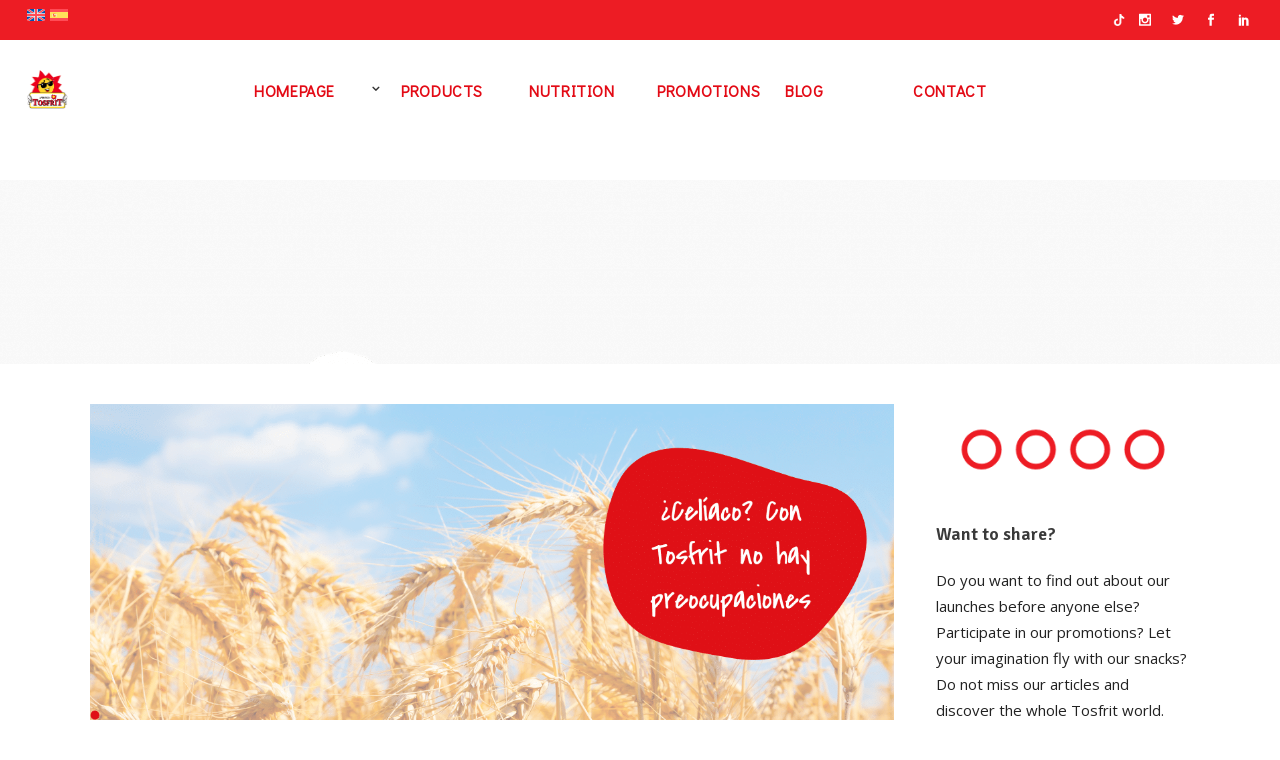

--- FILE ---
content_type: text/html; charset=UTF-8
request_url: https://www.tosfrit.es/en/tag/patatas-fritas-en/
body_size: 25207
content:
<!DOCTYPE html><html dir="ltr" lang="en-US" prefix="og: https://ogp.me/ns#" prefix="og: https://ogp.me/ns#"><head><meta charset="UTF-8"/><link rel="stylesheet" id="ao_optimized_gfonts" href="https://fonts.googleapis.com/css?family=Open+Sans%3A100%2C100italic%2C200%2C200italic%2C300%2C300italic%2C400%2C400italic%2C500%2C500italic%2C600%2C600italic%2C700%2C700italic%2C800%2C800italic%2C900%2C900italic%7CSignika%3A100%2C100italic%2C200%2C200italic%2C300%2C300italic%2C400%2C400italic%2C500%2C500italic%2C600%2C600italic%2C700%2C700italic%2C800%2C800italic%2C900%2C900italic%7CDidact+Gothic%3A100%2C100italic%2C200%2C200italic%2C300%2C300italic%2C400%2C400italic%2C500%2C500italic%2C600%2C600italic%2C700%2C700italic%2C800%2C800italic%2C900%2C900italic&amp;display=swap"><link rel="profile" href="http://gmpg.org/xfn/11"/> <script type="application/javascript">var eltdfAjaxUrl = "https://www.tosfrit.es/wp/wp-admin/admin-ajax.php"</script><link rel="alternate" hreflang="en" href="https://www.tosfrit.es/en/tag/patatas-fritas-en/" /><link rel="alternate" hreflang="es" href="https://www.tosfrit.es/tag/patatas-fritas/" /><link rel="alternate" hreflang="x-default" href="https://www.tosfrit.es/tag/patatas-fritas/" /><meta name="robots" content="max-image-preview:large" /><link rel="canonical" href="https://www.tosfrit.es/en/tag/patatas-fritas-en/" /><meta name="generator" content="All in One SEO (AIOSEO) 4.8.0" /> <script type="application/ld+json" class="aioseo-schema">{"@context":"https:\/\/schema.org","@graph":[{"@type":"BreadcrumbList","@id":"https:\/\/www.tosfrit.es\/en\/tag\/patatas-fritas-en\/#breadcrumblist","itemListElement":[{"@type":"ListItem","@id":"https:\/\/www.tosfrit.es\/en\/#listItem","position":1,"name":"Home","item":"https:\/\/www.tosfrit.es\/en\/","nextItem":{"@type":"ListItem","@id":"https:\/\/www.tosfrit.es\/en\/tag\/patatas-fritas-en\/#listItem","name":"patatas fritas"}},{"@type":"ListItem","@id":"https:\/\/www.tosfrit.es\/en\/tag\/patatas-fritas-en\/#listItem","position":2,"name":"patatas fritas","previousItem":{"@type":"ListItem","@id":"https:\/\/www.tosfrit.es\/en\/#listItem","name":"Home"}}]},{"@type":"CollectionPage","@id":"https:\/\/www.tosfrit.es\/en\/tag\/patatas-fritas-en\/#collectionpage","url":"https:\/\/www.tosfrit.es\/en\/tag\/patatas-fritas-en\/","name":"patatas fritas - Tosfrit","inLanguage":"en-US","isPartOf":{"@id":"https:\/\/www.tosfrit.es\/en\/#website"},"breadcrumb":{"@id":"https:\/\/www.tosfrit.es\/en\/tag\/patatas-fritas-en\/#breadcrumblist"}},{"@type":"Organization","@id":"https:\/\/www.tosfrit.es\/en\/#organization","name":"Aperitivos Tosfrit","description":"\u00bfCompartimos? Snacks para tus mejores momentos","url":"https:\/\/www.tosfrit.es\/en\/","telephone":"+34926620080","logo":{"@type":"ImageObject","url":"https:\/\/www.tosfrit.es\/wp\/wp-content\/uploads\/2020\/12\/logo-tosfrit-cabecera.png","@id":"https:\/\/www.tosfrit.es\/en\/tag\/patatas-fritas-en\/#organizationLogo","width":87,"height":100},"image":{"@id":"https:\/\/www.tosfrit.es\/en\/tag\/patatas-fritas-en\/#organizationLogo"},"sameAs":["https:\/\/www.facebook.com\/AperitivosTosfrit\/","https:\/\/twitter.com\/tosfritoficial","https:\/\/www.instagram.com\/aperitivostosfrit\/","https:\/\/www.linkedin.com\/company\/tosfrit\/"]},{"@type":"WebSite","@id":"https:\/\/www.tosfrit.es\/en\/#website","url":"https:\/\/www.tosfrit.es\/en\/","name":"Tosfrit","description":"\u00bfCompartimos? Snacks para tus mejores momentos","inLanguage":"en-US","publisher":{"@id":"https:\/\/www.tosfrit.es\/en\/#organization"}}]}</script>    <script data-cfasync="false" data-pagespeed-no-defer>window.dataLayerPYS = window.dataLayerPYS || [];</script> <link media="all" href="https://www.tosfrit.es/wp/wp-content/cache/autoptimize/css/autoptimize_331fc34d42f3af55f199d569d8e13a42.css" rel="stylesheet"><title>patatas fritas - Tosfrit</title><meta name="robots" content="follow, noindex"/><meta property="og:locale" content="en_US" /><meta property="og:type" content="article" /><meta property="og:title" content="patatas fritas - Tosfrit" /><meta property="og:url" content="https://www.tosfrit.es/en/tag/patatas-fritas-en/" /><meta property="og:site_name" content="Tosfrit" /><meta property="og:image" content="https://www.tosfrit.es/wp/wp-content/uploads/2020/03/logoborde-1024x991.png" /><meta property="og:image:secure_url" content="https://www.tosfrit.es/wp/wp-content/uploads/2020/03/logoborde-1024x991.png" /><meta property="og:image:width" content="1024" /><meta property="og:image:height" content="991" /><meta property="og:image:type" content="image/png" /><meta name="twitter:card" content="summary_large_image" /><meta name="twitter:title" content="patatas fritas - Tosfrit" /><meta name="twitter:image" content="https://www.tosfrit.es/wp/wp-content/uploads/2020/03/logoborde-1024x991.png" /><meta name="twitter:label1" content="Posts" /><meta name="twitter:data1" content="5" /> <script type="application/ld+json" class="rank-math-schema">{"@context":"https://schema.org","@graph":[{"@type":"Organization","@id":"https://www.tosfrit.es/en/#organization/","name":"Tosfrit","url":"https://www.tosfrit.es/en/","logo":{"@type":"ImageObject","@id":"https://www.tosfrit.es/en/#logo/","url":"https://www.tosfrit.es/wp/wp-content/uploads/2020/03/cropped-logoborde.png","contentUrl":"https://www.tosfrit.es/wp/wp-content/uploads/2020/03/cropped-logoborde.png","caption":"Tosfrit","inLanguage":"en-US","width":"512","height":"512"}},{"@type":"WebSite","@id":"https://www.tosfrit.es/en/#website/","url":"https://www.tosfrit.es/en/","name":"Tosfrit","publisher":{"@id":"https://www.tosfrit.es/en/#organization/"},"inLanguage":"en-US"},{"@type":"CollectionPage","@id":"https://www.tosfrit.es/en/tag/patatas-fritas-en/#webpage","url":"https://www.tosfrit.es/en/tag/patatas-fritas-en/","name":"patatas fritas - Tosfrit","isPartOf":{"@id":"https://www.tosfrit.es/en/#website/"},"inLanguage":"en-US"}]}</script> <link rel='dns-prefetch' href='//www.tosfrit.es' /><link rel='dns-prefetch' href='//www.googletagmanager.com' /><link href='https://fonts.gstatic.com' crossorigin='anonymous' rel='preconnect' /><link rel="alternate" type="application/rss+xml" title="Tosfrit &raquo; Feed" href="https://www.tosfrit.es/en/feed/" /><link rel="alternate" type="application/rss+xml" title="Tosfrit &raquo; Comments Feed" href="https://www.tosfrit.es/en/comments/feed/" /><link rel="alternate" type="application/rss+xml" title="Tosfrit &raquo; patatas fritas Tag Feed" href="https://www.tosfrit.es/en/tag/patatas-fritas-en/feed/" />  <script type="text/javascript">window._wpemojiSettings = {"baseUrl":"https:\/\/s.w.org\/images\/core\/emoji\/15.0.3\/72x72\/","ext":".png","svgUrl":"https:\/\/s.w.org\/images\/core\/emoji\/15.0.3\/svg\/","svgExt":".svg","source":{"concatemoji":"https:\/\/www.tosfrit.es\/wp\/wp-includes\/js\/wp-emoji-release.min.js?ver=6.6.4"}};
/*! This file is auto-generated */
!function(i,n){var o,s,e;function c(e){try{var t={supportTests:e,timestamp:(new Date).valueOf()};sessionStorage.setItem(o,JSON.stringify(t))}catch(e){}}function p(e,t,n){e.clearRect(0,0,e.canvas.width,e.canvas.height),e.fillText(t,0,0);var t=new Uint32Array(e.getImageData(0,0,e.canvas.width,e.canvas.height).data),r=(e.clearRect(0,0,e.canvas.width,e.canvas.height),e.fillText(n,0,0),new Uint32Array(e.getImageData(0,0,e.canvas.width,e.canvas.height).data));return t.every(function(e,t){return e===r[t]})}function u(e,t,n){switch(t){case"flag":return n(e,"\ud83c\udff3\ufe0f\u200d\u26a7\ufe0f","\ud83c\udff3\ufe0f\u200b\u26a7\ufe0f")?!1:!n(e,"\ud83c\uddfa\ud83c\uddf3","\ud83c\uddfa\u200b\ud83c\uddf3")&&!n(e,"\ud83c\udff4\udb40\udc67\udb40\udc62\udb40\udc65\udb40\udc6e\udb40\udc67\udb40\udc7f","\ud83c\udff4\u200b\udb40\udc67\u200b\udb40\udc62\u200b\udb40\udc65\u200b\udb40\udc6e\u200b\udb40\udc67\u200b\udb40\udc7f");case"emoji":return!n(e,"\ud83d\udc26\u200d\u2b1b","\ud83d\udc26\u200b\u2b1b")}return!1}function f(e,t,n){var r="undefined"!=typeof WorkerGlobalScope&&self instanceof WorkerGlobalScope?new OffscreenCanvas(300,150):i.createElement("canvas"),a=r.getContext("2d",{willReadFrequently:!0}),o=(a.textBaseline="top",a.font="600 32px Arial",{});return e.forEach(function(e){o[e]=t(a,e,n)}),o}function t(e){var t=i.createElement("script");t.src=e,t.defer=!0,i.head.appendChild(t)}"undefined"!=typeof Promise&&(o="wpEmojiSettingsSupports",s=["flag","emoji"],n.supports={everything:!0,everythingExceptFlag:!0},e=new Promise(function(e){i.addEventListener("DOMContentLoaded",e,{once:!0})}),new Promise(function(t){var n=function(){try{var e=JSON.parse(sessionStorage.getItem(o));if("object"==typeof e&&"number"==typeof e.timestamp&&(new Date).valueOf()<e.timestamp+604800&&"object"==typeof e.supportTests)return e.supportTests}catch(e){}return null}();if(!n){if("undefined"!=typeof Worker&&"undefined"!=typeof OffscreenCanvas&&"undefined"!=typeof URL&&URL.createObjectURL&&"undefined"!=typeof Blob)try{var e="postMessage("+f.toString()+"("+[JSON.stringify(s),u.toString(),p.toString()].join(",")+"));",r=new Blob([e],{type:"text/javascript"}),a=new Worker(URL.createObjectURL(r),{name:"wpTestEmojiSupports"});return void(a.onmessage=function(e){c(n=e.data),a.terminate(),t(n)})}catch(e){}c(n=f(s,u,p))}t(n)}).then(function(e){for(var t in e)n.supports[t]=e[t],n.supports.everything=n.supports.everything&&n.supports[t],"flag"!==t&&(n.supports.everythingExceptFlag=n.supports.everythingExceptFlag&&n.supports[t]);n.supports.everythingExceptFlag=n.supports.everythingExceptFlag&&!n.supports.flag,n.DOMReady=!1,n.readyCallback=function(){n.DOMReady=!0}}).then(function(){return e}).then(function(){var e;n.supports.everything||(n.readyCallback(),(e=n.source||{}).concatemoji?t(e.concatemoji):e.wpemoji&&e.twemoji&&(t(e.twemoji),t(e.wpemoji)))}))}((window,document),window._wpemojiSettings);</script> <style id='wp-emoji-styles-inline-css' type='text/css'>img.wp-smiley, img.emoji {
		display: inline !important;
		border: none !important;
		box-shadow: none !important;
		height: 1em !important;
		width: 1em !important;
		margin: 0 0.07em !important;
		vertical-align: -0.1em !important;
		background: none !important;
		padding: 0 !important;
	}</style><style id='classic-theme-styles-inline-css' type='text/css'>/*! This file is auto-generated */
.wp-block-button__link{color:#fff;background-color:#32373c;border-radius:9999px;box-shadow:none;text-decoration:none;padding:calc(.667em + 2px) calc(1.333em + 2px);font-size:1.125em}.wp-block-file__button{background:#32373c;color:#fff;text-decoration:none}</style><style id='global-styles-inline-css' type='text/css'>:root{--wp--preset--aspect-ratio--square: 1;--wp--preset--aspect-ratio--4-3: 4/3;--wp--preset--aspect-ratio--3-4: 3/4;--wp--preset--aspect-ratio--3-2: 3/2;--wp--preset--aspect-ratio--2-3: 2/3;--wp--preset--aspect-ratio--16-9: 16/9;--wp--preset--aspect-ratio--9-16: 9/16;--wp--preset--color--black: #000000;--wp--preset--color--cyan-bluish-gray: #abb8c3;--wp--preset--color--white: #ffffff;--wp--preset--color--pale-pink: #f78da7;--wp--preset--color--vivid-red: #cf2e2e;--wp--preset--color--luminous-vivid-orange: #ff6900;--wp--preset--color--luminous-vivid-amber: #fcb900;--wp--preset--color--light-green-cyan: #7bdcb5;--wp--preset--color--vivid-green-cyan: #00d084;--wp--preset--color--pale-cyan-blue: #8ed1fc;--wp--preset--color--vivid-cyan-blue: #0693e3;--wp--preset--color--vivid-purple: #9b51e0;--wp--preset--gradient--vivid-cyan-blue-to-vivid-purple: linear-gradient(135deg,rgba(6,147,227,1) 0%,rgb(155,81,224) 100%);--wp--preset--gradient--light-green-cyan-to-vivid-green-cyan: linear-gradient(135deg,rgb(122,220,180) 0%,rgb(0,208,130) 100%);--wp--preset--gradient--luminous-vivid-amber-to-luminous-vivid-orange: linear-gradient(135deg,rgba(252,185,0,1) 0%,rgba(255,105,0,1) 100%);--wp--preset--gradient--luminous-vivid-orange-to-vivid-red: linear-gradient(135deg,rgba(255,105,0,1) 0%,rgb(207,46,46) 100%);--wp--preset--gradient--very-light-gray-to-cyan-bluish-gray: linear-gradient(135deg,rgb(238,238,238) 0%,rgb(169,184,195) 100%);--wp--preset--gradient--cool-to-warm-spectrum: linear-gradient(135deg,rgb(74,234,220) 0%,rgb(151,120,209) 20%,rgb(207,42,186) 40%,rgb(238,44,130) 60%,rgb(251,105,98) 80%,rgb(254,248,76) 100%);--wp--preset--gradient--blush-light-purple: linear-gradient(135deg,rgb(255,206,236) 0%,rgb(152,150,240) 100%);--wp--preset--gradient--blush-bordeaux: linear-gradient(135deg,rgb(254,205,165) 0%,rgb(254,45,45) 50%,rgb(107,0,62) 100%);--wp--preset--gradient--luminous-dusk: linear-gradient(135deg,rgb(255,203,112) 0%,rgb(199,81,192) 50%,rgb(65,88,208) 100%);--wp--preset--gradient--pale-ocean: linear-gradient(135deg,rgb(255,245,203) 0%,rgb(182,227,212) 50%,rgb(51,167,181) 100%);--wp--preset--gradient--electric-grass: linear-gradient(135deg,rgb(202,248,128) 0%,rgb(113,206,126) 100%);--wp--preset--gradient--midnight: linear-gradient(135deg,rgb(2,3,129) 0%,rgb(40,116,252) 100%);--wp--preset--font-size--small: 13px;--wp--preset--font-size--medium: 20px;--wp--preset--font-size--large: 36px;--wp--preset--font-size--x-large: 42px;--wp--preset--font-family--inter: "Inter", sans-serif;--wp--preset--font-family--cardo: Cardo;--wp--preset--spacing--20: 0.44rem;--wp--preset--spacing--30: 0.67rem;--wp--preset--spacing--40: 1rem;--wp--preset--spacing--50: 1.5rem;--wp--preset--spacing--60: 2.25rem;--wp--preset--spacing--70: 3.38rem;--wp--preset--spacing--80: 5.06rem;--wp--preset--shadow--natural: 6px 6px 9px rgba(0, 0, 0, 0.2);--wp--preset--shadow--deep: 12px 12px 50px rgba(0, 0, 0, 0.4);--wp--preset--shadow--sharp: 6px 6px 0px rgba(0, 0, 0, 0.2);--wp--preset--shadow--outlined: 6px 6px 0px -3px rgba(255, 255, 255, 1), 6px 6px rgba(0, 0, 0, 1);--wp--preset--shadow--crisp: 6px 6px 0px rgba(0, 0, 0, 1);}:where(.is-layout-flex){gap: 0.5em;}:where(.is-layout-grid){gap: 0.5em;}body .is-layout-flex{display: flex;}.is-layout-flex{flex-wrap: wrap;align-items: center;}.is-layout-flex > :is(*, div){margin: 0;}body .is-layout-grid{display: grid;}.is-layout-grid > :is(*, div){margin: 0;}:where(.wp-block-columns.is-layout-flex){gap: 2em;}:where(.wp-block-columns.is-layout-grid){gap: 2em;}:where(.wp-block-post-template.is-layout-flex){gap: 1.25em;}:where(.wp-block-post-template.is-layout-grid){gap: 1.25em;}.has-black-color{color: var(--wp--preset--color--black) !important;}.has-cyan-bluish-gray-color{color: var(--wp--preset--color--cyan-bluish-gray) !important;}.has-white-color{color: var(--wp--preset--color--white) !important;}.has-pale-pink-color{color: var(--wp--preset--color--pale-pink) !important;}.has-vivid-red-color{color: var(--wp--preset--color--vivid-red) !important;}.has-luminous-vivid-orange-color{color: var(--wp--preset--color--luminous-vivid-orange) !important;}.has-luminous-vivid-amber-color{color: var(--wp--preset--color--luminous-vivid-amber) !important;}.has-light-green-cyan-color{color: var(--wp--preset--color--light-green-cyan) !important;}.has-vivid-green-cyan-color{color: var(--wp--preset--color--vivid-green-cyan) !important;}.has-pale-cyan-blue-color{color: var(--wp--preset--color--pale-cyan-blue) !important;}.has-vivid-cyan-blue-color{color: var(--wp--preset--color--vivid-cyan-blue) !important;}.has-vivid-purple-color{color: var(--wp--preset--color--vivid-purple) !important;}.has-black-background-color{background-color: var(--wp--preset--color--black) !important;}.has-cyan-bluish-gray-background-color{background-color: var(--wp--preset--color--cyan-bluish-gray) !important;}.has-white-background-color{background-color: var(--wp--preset--color--white) !important;}.has-pale-pink-background-color{background-color: var(--wp--preset--color--pale-pink) !important;}.has-vivid-red-background-color{background-color: var(--wp--preset--color--vivid-red) !important;}.has-luminous-vivid-orange-background-color{background-color: var(--wp--preset--color--luminous-vivid-orange) !important;}.has-luminous-vivid-amber-background-color{background-color: var(--wp--preset--color--luminous-vivid-amber) !important;}.has-light-green-cyan-background-color{background-color: var(--wp--preset--color--light-green-cyan) !important;}.has-vivid-green-cyan-background-color{background-color: var(--wp--preset--color--vivid-green-cyan) !important;}.has-pale-cyan-blue-background-color{background-color: var(--wp--preset--color--pale-cyan-blue) !important;}.has-vivid-cyan-blue-background-color{background-color: var(--wp--preset--color--vivid-cyan-blue) !important;}.has-vivid-purple-background-color{background-color: var(--wp--preset--color--vivid-purple) !important;}.has-black-border-color{border-color: var(--wp--preset--color--black) !important;}.has-cyan-bluish-gray-border-color{border-color: var(--wp--preset--color--cyan-bluish-gray) !important;}.has-white-border-color{border-color: var(--wp--preset--color--white) !important;}.has-pale-pink-border-color{border-color: var(--wp--preset--color--pale-pink) !important;}.has-vivid-red-border-color{border-color: var(--wp--preset--color--vivid-red) !important;}.has-luminous-vivid-orange-border-color{border-color: var(--wp--preset--color--luminous-vivid-orange) !important;}.has-luminous-vivid-amber-border-color{border-color: var(--wp--preset--color--luminous-vivid-amber) !important;}.has-light-green-cyan-border-color{border-color: var(--wp--preset--color--light-green-cyan) !important;}.has-vivid-green-cyan-border-color{border-color: var(--wp--preset--color--vivid-green-cyan) !important;}.has-pale-cyan-blue-border-color{border-color: var(--wp--preset--color--pale-cyan-blue) !important;}.has-vivid-cyan-blue-border-color{border-color: var(--wp--preset--color--vivid-cyan-blue) !important;}.has-vivid-purple-border-color{border-color: var(--wp--preset--color--vivid-purple) !important;}.has-vivid-cyan-blue-to-vivid-purple-gradient-background{background: var(--wp--preset--gradient--vivid-cyan-blue-to-vivid-purple) !important;}.has-light-green-cyan-to-vivid-green-cyan-gradient-background{background: var(--wp--preset--gradient--light-green-cyan-to-vivid-green-cyan) !important;}.has-luminous-vivid-amber-to-luminous-vivid-orange-gradient-background{background: var(--wp--preset--gradient--luminous-vivid-amber-to-luminous-vivid-orange) !important;}.has-luminous-vivid-orange-to-vivid-red-gradient-background{background: var(--wp--preset--gradient--luminous-vivid-orange-to-vivid-red) !important;}.has-very-light-gray-to-cyan-bluish-gray-gradient-background{background: var(--wp--preset--gradient--very-light-gray-to-cyan-bluish-gray) !important;}.has-cool-to-warm-spectrum-gradient-background{background: var(--wp--preset--gradient--cool-to-warm-spectrum) !important;}.has-blush-light-purple-gradient-background{background: var(--wp--preset--gradient--blush-light-purple) !important;}.has-blush-bordeaux-gradient-background{background: var(--wp--preset--gradient--blush-bordeaux) !important;}.has-luminous-dusk-gradient-background{background: var(--wp--preset--gradient--luminous-dusk) !important;}.has-pale-ocean-gradient-background{background: var(--wp--preset--gradient--pale-ocean) !important;}.has-electric-grass-gradient-background{background: var(--wp--preset--gradient--electric-grass) !important;}.has-midnight-gradient-background{background: var(--wp--preset--gradient--midnight) !important;}.has-small-font-size{font-size: var(--wp--preset--font-size--small) !important;}.has-medium-font-size{font-size: var(--wp--preset--font-size--medium) !important;}.has-large-font-size{font-size: var(--wp--preset--font-size--large) !important;}.has-x-large-font-size{font-size: var(--wp--preset--font-size--x-large) !important;}
:where(.wp-block-post-template.is-layout-flex){gap: 1.25em;}:where(.wp-block-post-template.is-layout-grid){gap: 1.25em;}
:where(.wp-block-columns.is-layout-flex){gap: 2em;}:where(.wp-block-columns.is-layout-grid){gap: 2em;}
:root :where(.wp-block-pullquote){font-size: 1.5em;line-height: 1.6;}</style><style id='woocommerce-inline-inline-css' type='text/css'>.woocommerce form .form-row .required { visibility: visible; }</style><style id='ywctm-frontend-inline-css' type='text/css'>.widget.woocommerce.widget_shopping_cart{display: none !important}</style><style id='superfood-elated-modules-inline-css' type='text/css'>a:hover, h1 a:hover, h2 a:hover, h3 a:hover, h4 a:hover, h5 a:hover, h6 a:hover, p a:hover, .eltdf-comment-holder .eltdf-comment-text .comment-edit-link, .eltdf-comment-holder .eltdf-comment-text .comment-reply-link, .eltdf-comment-holder .eltdf-comment-text .replay, .eltdf-comment-holder .eltdf-comment-text #cancel-comment-reply-link, .eltdf-owl-slider .owl-nav .owl-next:hover .eltdf-next-icon, .eltdf-owl-slider .owl-nav .owl-next:hover .eltdf-prev-icon, .eltdf-owl-slider .owl-nav .owl-prev:hover .eltdf-next-icon, .eltdf-owl-slider .owl-nav .owl-prev:hover .eltdf-prev-icon, .eltdf-pagination ul li a:hover, .eltdf-pagination ul li.active span, .eltdf-main-menu ul li a:hover, .eltdf-main-menu>ul>li.eltdf-active-item>a, .eltdf-drop-down .second .inner ul li.current-menu-ancestor>a, .eltdf-drop-down .second .inner ul li.current-menu-item>a, .eltdf-drop-down .wide .second .inner>ul>li.current-menu-ancestor>a, .eltdf-drop-down .wide .second .inner>ul>li.current-menu-item>a, .eltdf-header-vertical .eltdf-vertical-menu ul li a:hover, .eltdf-mobile-header .eltdf-mobile-nav ul li a:hover, .eltdf-mobile-header .eltdf-mobile-nav ul li h5:hover, .eltdf-mobile-header .eltdf-mobile-nav ul ul li.current-menu-ancestor>a, .eltdf-mobile-header .eltdf-mobile-nav ul ul li.current-menu-item>a, .eltdf-mobile-header .eltdf-mobile-nav .eltdf-grid>ul>li.eltdf-active-item>a, .eltdf-mobile-header .eltdf-mobile-nav .eltdf-grid>ul>li>a:hover, .eltdf-mobile-header .eltdf-mobile-nav .eltdf-grid>ul>li>h5:hover, .eltdf-mobile-header .eltdf-mobile-nav .mobile_arrow:hover, .eltdf-mobile-header .eltdf-mobile-menu-opener a:hover, .eltdf-title.eltdf-breadcrumbs-type .eltdf-breadcrumbs a:hover, .eltdf-side-menu-button-opener.opened, .eltdf-side-menu-button-opener:hover, nav.eltdf-fullscreen-menu ul li ul li.current-menu-ancestor>a, nav.eltdf-fullscreen-menu ul li ul li.current-menu-item>a, nav.eltdf-fullscreen-menu>ul>li.eltdf-active-item>a, .eltdf-search-page-holder .eltdf-search-page-form .eltdf-form-holder .eltdf-search-submit:hover, .eltdf-search-page-holder article.sticky .eltdf-post-title-area h3 a, .eltdf-portfolio-single-holder .eltdf-portfolio-info-item:not(.eltdf-content-item).eltdf-portfolio-tags a:hover, .eltdf-blog-holder article.sticky .eltdf-post-title a, .eltdf-blog-holder article .eltdf-post-excerpt-holder .eltdf-btn:not(.eltdf-btn-custom-hover-color), .eltdf-blog-holder article .eltdf-post-info>div a:hover, .eltdf-single-tags-holder .eltdf-tags a:hover, .eltdf-social-share-tags-holder .eltdf-blog-single-share .eltdf-social-share-holder.eltdf-list li a:hover, .eltdf-related-posts-holder .eltdf-related-post .eltdf-post-info>div a:hover, .eltdf-related-posts-holder .eltdf-related-post .eltdf-post-info a:hover, .eltdf-blog-single-navigation .eltdf-blog-single-next:hover, .eltdf-blog-single-navigation .eltdf-blog-single-prev:hover, .eltdf-single-links-pages .eltdf-single-links-pages-inner>a:hover, .eltdf-single-links-pages .eltdf-single-links-pages-inner>span:hover, .eltdf-blog-list-holder .eltdf-bli-info>div a:hover, .eltdf-blog-list-holder .eltdf-single-tags-holder .eltdf-tags a:hover, .eltdf-blog-list-holder.eltdf-boxed .eltdf-bli-info>div.eltdf-blog-share .eltdf-social-share-holder.eltdf-dropdown .eltdf-social-share-dropdown-opener, .eltdf-blog-list-holder.eltdf-boxed .eltdf-bli-info>div a:hover, .eltdf-blog-list-holder.eltdf-masonry .eltdf-bli-info>div.eltdf-blog-share .eltdf-social-share-holder.eltdf-dropdown .eltdf-social-share-dropdown-opener, .eltdf-blog-list-holder.eltdf-masonry .eltdf-bli-info>div a:hover, .eltdf-btn.eltdf-btn-outline, .eltdf-message-box-holder .eltdf-mb-icon>*, .eltdf-portfolio-list-holder article .eltdf-pli-text .eltdf-pli-category-holder a:hover, .eltdf-pl-filter-holder ul li.eltdf-pl-current span, .eltdf-pl-filter-holder ul li:hover span, .eltdf-portfolio-slider-holder .owl-nav .owl-next:hover .eltdf-next-icon, .eltdf-portfolio-slider-holder .owl-nav .owl-next:hover .eltdf-prev-icon, .eltdf-portfolio-slider-holder .owl-nav .owl-prev:hover .eltdf-next-icon, .eltdf-portfolio-slider-holder .owl-nav .owl-prev:hover .eltdf-prev-icon, .eltdf-price-table .eltdf-pt-inner ul li.eltdf-pt-prices .eltdf-pt-value, .eltdf-price-table .eltdf-pt-inner ul li.eltdf-pt-prices .eltdf-pt-price, .eltdf-social-share-holder.eltdf-dropdown .eltdf-social-share-dropdown-opener:hover, .eltdf-team-holder.eltdf-main-info-on-hover .eltdf-team-social-holder a:hover, .eltdf-team-holder.eltdf-main-info-on-hover.eltdf-light-skin .eltdf-team-social-holder a:hover, .eltdf-team-holder.eltdf-main-info-on-hover.eltdf-dark-skin .eltdf-team-social-holder a:hover, footer .eltdf-footer-top .eltdf-icon-widget-holdera:hover .eltdf-icon-text-holder, .widget.widget_rss>h4 .rsswidget:hover, .widget.widget_search button:hover, .widget.widget_tag_cloud a:hover, .eltdf-top-bar .widget a:hover, footer .eltdf-footer-top .widget a:hover, .eltdf-top-bar .widget.widget_search button:hover, footer .eltdf-footer-top .widget.widget_search button:hover, .eltdf-top-bar .widget.widget_tag_cloud a:hover, footer .eltdf-footer-top .widget.widget_tag_cloud a:hover, .eltdf-top-bar .widget.widget_rss .eltdf-footer-widget-title .rsswidget:hover, footer .eltdf-footer-top .widget.widget_rss .eltdf-footer-widget-title .rsswidget:hover, .widget.widget_eltdf_twitter_widget .eltdf-twitter-widget.eltdf-twitter-standard li .eltdf-tweet-text a, .widget.widget_eltdf_twitter_widget .eltdf-twitter-widget.eltdf-twitter-slider li .eltdf-twitter-icon i, .widget.widget_eltdf_twitter_widget .eltdf-twitter-widget.eltdf-twitter-slider li .eltdf-tweet-text a, .widget.widget_eltdf_twitter_widget .eltdf-twitter-widget.eltdf-twitter-slider li .eltdf-tweet-text span, .eltdf-footer-inner .widget_icl_lang_sel_widget #lang_sel ul li a:hover, .eltdf-footer-inner .widget_icl_lang_sel_widget #lang_sel_click ul li a:hover, .eltdf-footer-inner .widget_icl_lang_sel_widget .lang_sel_list_horizontal ul li a:hover, .eltdf-footer-inner .widget_icl_lang_sel_widget .lang_sel_list_vertical ul li a:hover, .eltdf-top-bar .widget_icl_lang_sel_widget #lang_sel ul li a:hover, .eltdf-top-bar .widget_icl_lang_sel_widget #lang_sel_click ul li a:hover, .eltdf-top-bar .widget_icl_lang_sel_widget .lang_sel_list_horizontal ul li a:hover, .eltdf-top-bar .widget_icl_lang_sel_widget .lang_sel_list_vertical ul li a:hover, .eltdf-main-menu .menu-item-language .submenu-languages a:hover, .woocommerce-pagination .page-numbers li a.current, .woocommerce-pagination .page-numbers li a:hover, .woocommerce-pagination .page-numbers li span.current, .woocommerce-pagination .page-numbers li span:hover, .woocommerce-page .eltdf-content .eltdf-quantity-buttons .eltdf-quantity-minus:hover, .woocommerce-page .eltdf-content .eltdf-quantity-buttons .eltdf-quantity-plus:hover, div.woocommerce .eltdf-quantity-buttons .eltdf-quantity-minus:hover, div.woocommerce .eltdf-quantity-buttons .eltdf-quantity-plus:hover, .woocommerce .star-rating span, .eltdf-woo-single-page .eltdf-single-product-summary .product_meta>span a:hover, .eltdf-woocommerce-page table.cart tr.cart_item td.product-remove a:hover, .eltdf-pl-holder .eltdf-pli .eltdf-pli-rating span, .eltdf-plc-holder .eltdf-plc-item .eltdf-plc-rating span, .eltdf-plc-holder .owl-nav .owl-next:hover .eltdf-next-icon, .eltdf-plc-holder .owl-nav .owl-next:hover .eltdf-prev-icon, .eltdf-plc-holder .owl-nav .owl-prev:hover .eltdf-next-icon, .eltdf-plc-holder .owl-nav .owl-prev:hover .eltdf-prev-icon, .eltdf-pls-holder .eltdf-pls-text .eltdf-pls-rating span, .widget.woocommerce.widget_layered_nav ul li.chosen a, .eltdf-footer-top .widget.widget_eltdf_twitter_widget .eltdf-twitter-widget.eltdf-twitter-standard li .eltdf-tweet-text a:hover { color: #e30714;}

::selection { background: #e30714;}

::-moz-selection { background: #e30714;}

.eltdf-btn.eltdf-btn-simple:not(.eltdf-btn-custom-hover-color):hover, .eltdf-portfolio-list-holder.eltdf-pl-hover-overlay-background article .eltdf-pli-text .eltdf-pli-category-holder a:hover { color: #e30714 !important;}

.eltdf-st-loader .pulse, .eltdf-st-loader .double_pulse .double-bounce1, .eltdf-st-loader .double_pulse .double-bounce2, .eltdf-st-loader .rotating_cubes .cube1, .eltdf-st-loader .rotating_cubes .cube2, .eltdf-st-loader .stripes>div, .eltdf-st-loader .wave>div, .eltdf-st-loader .two_rotating_circles .dot1, .eltdf-st-loader .two_rotating_circles .dot2, .eltdf-st-loader .cube, .eltdf-st-loader .four_rotating_circles .circle1, .eltdf-st-loader .four_rotating_circles .circle2, .eltdf-st-loader .four_rotating_circles .circle3, .eltdf-st-loader .four_rotating_circles .circle4, .eltdf-st-loader .five_rotating_circles .container1>div, .eltdf-st-loader .five_rotating_circles .container2>div, .eltdf-st-loader .five_rotating_circles .container3>div, .eltdf-st-loader .atom .ball-1:before, .eltdf-st-loader .atom .ball-2:before, .eltdf-st-loader .atom .ball-3:before, .eltdf-st-loader .atom .ball-4:before, .eltdf-st-loader .clock .ball:before, .eltdf-st-loader .mitosis .ball, .eltdf-st-loader .lines .line1, .eltdf-st-loader .lines .line2, .eltdf-st-loader .lines .line3, .eltdf-st-loader .lines .line4, .eltdf-st-loader .fussion .ball, .eltdf-st-loader .fussion .ball-1, .eltdf-st-loader .fussion .ball-2, .eltdf-st-loader .fussion .ball-3, .eltdf-st-loader .fussion .ball-4, .eltdf-st-loader .wave_circles .ball, .eltdf-st-loader .pulse_circles .ball, #submit_comment, .post-password-form input[type=submit], input.wpcf7-form-control.wpcf7-submit, #eltdf-back-to-top>span, .eltdf-side-menu a.eltdf-close-side-menu:hover .eltdf-side-menu-lines .eltdf-side-menu-line, .eltdf-fullscreen-menu-opener.eltdf-fm-opened .eltdf-close-fullscreen-menu:hover .eltdf-fullscreen-menu-line, .eltdf-blog-holder article .eltdf-blog-list-button .eltdf-btn-text:before, .eltdf-blog-holder article .eltdf-blog-list-button .eltdf-btn-text:after, .eltdf-blog-holder article.format-link .eltdf-link-content, .eltdf-blog-holder article.format-quote .eltdf-quote-content, .eltdf-blog-holder article.format-audio .eltdf-blog-audio-holder .mejs-container .mejs-controls>.mejs-time-rail .mejs-time-total .mejs-time-current, .eltdf-blog-holder article.format-audio .eltdf-blog-audio-holder .mejs-container .mejs-controls>a.mejs-horizontal-volume-slider .mejs-horizontal-volume-current, .eltdf-blog-holder.eltdf-blog-type-masonry article.format-quote .eltdf-quote-content, .eltdf-blog-holder.eltdf-blog-type-masonry article.format-link .eltdf-quote-content, .eltdf-author-description, .eltdf-accordion-holder.eltdf-ac-boxed .eltdf-title-holder.ui-state-active, .eltdf-accordion-holder.eltdf-ac-boxed .eltdf-title-holder.ui-state-hover, .eltdf-blog-list-holder .eltdf-bli-read-more-holder .eltdf-btn .eltdf-btn-text:before, .eltdf-blog-list-holder .eltdf-bli-read-more-holder .eltdf-btn .eltdf-btn-text:after, .eltdf-btn.eltdf-btn-solid, .eltdf-btn.eltdf-btn-outline.eltdf-btn-animation .eltdf-btn-text .eltdf-btn-bottom-line, .eltdf-btn.eltdf-btn-outline.eltdf-btn-animation .eltdf-btn-text .eltdf-btn-upper-line, .eltdf-icon-shortcode.eltdf-circle, .eltdf-icon-shortcode.eltdf-dropcaps.eltdf-circle, .eltdf-icon-shortcode.eltdf-square, .eltdf-masonry-gallery-holder .eltdf-mg-item.eltdf-mg-standard:hover .eltdf-mg-image-overlay, .eltdf-masonry-gallery-holder .eltdf-mg-item.eltdf-mg-simple.eltdf-mg-skin-default .eltdf-mg-item-inner, .eltdf-progress-bar .eltdf-pb-content-holder .eltdf-pb-content, .eltdf-tabs .eltdf-tabs-nav li.ui-state-active a, .eltdf-tabs .eltdf-tabs-nav li.ui-state-hover a, .eltdf-author-info-widget, .widget #wp-calendar td#today, .woocommerce-page .eltdf-content .wc-forward:not(.added_to_cart):not(.checkout-button), .woocommerce-page .eltdf-content a.added_to_cart, .woocommerce-page .eltdf-content a.button, .woocommerce-page .eltdf-content button[type=submit], .woocommerce-page .eltdf-content input[type=submit], div.woocommerce .wc-forward:not(.added_to_cart):not(.checkout-button), div.woocommerce a.added_to_cart, div.woocommerce a.button, div.woocommerce button[type=submit], div.woocommerce input[type=submit], .eltdf-woo-single-page .eltdf-single-product-summary .price del:after, ul.products>.product .added_to_cart:hover, ul.products>.product .button:hover, .eltdf-pl-holder .eltdf-pli-inner .eltdf-pli-text-inner .eltdf-pli-add-to-cart.eltdf-default-skin .added_to_cart, .eltdf-pl-holder .eltdf-pli-inner .eltdf-pli-text-inner .eltdf-pli-add-to-cart.eltdf-default-skin .button, .eltdf-pl-holder .eltdf-pli-inner .eltdf-pli-text-inner .eltdf-pli-add-to-cart.eltdf-light-skin .added_to_cart:hover, .eltdf-pl-holder .eltdf-pli-inner .eltdf-pli-text-inner .eltdf-pli-add-to-cart.eltdf-light-skin .button:hover, .eltdf-pl-holder .eltdf-pli-inner .eltdf-pli-text-inner .eltdf-pli-add-to-cart.eltdf-dark-skin .added_to_cart:hover, .eltdf-pl-holder .eltdf-pli-inner .eltdf-pli-text-inner .eltdf-pli-add-to-cart.eltdf-dark-skin .button:hover, .eltdf-pl-holder .eltdf-pli-inner .eltdf-pli-text-inner .added_to_cart, .eltdf-pl-holder .eltdf-pli-inner .eltdf-pli-text-inner .button, .eltdf-plc-holder .eltdf-plc-item .added_to_cart, .eltdf-plc-holder .eltdf-plc-item .button, .eltdf-plc-holder .eltdf-plc-item .eltdf-plc-add-to-cart.eltdf-default-skin .added_to_cart, .eltdf-plc-holder .eltdf-plc-item .eltdf-plc-add-to-cart.eltdf-default-skin .button, .eltdf-plc-holder .eltdf-plc-item .eltdf-plc-add-to-cart.eltdf-light-skin .added_to_cart:hover, .eltdf-plc-holder .eltdf-plc-item .eltdf-plc-add-to-cart.eltdf-light-skin .button:hover, .eltdf-plc-holder .eltdf-plc-item .eltdf-plc-add-to-cart.eltdf-dark-skin .added_to_cart:hover, .eltdf-plc-holder .eltdf-plc-item .eltdf-plc-add-to-cart.eltdf-dark-skin .button:hover, .eltdf-shopping-cart-dropdown .eltdf-cart-bottom .eltdf-view-cart { background-color: #e30714;}

.eltdf-price-table .eltdf-pt-inner ul li.eltdf-pt-button.eltdf-dark-skin .eltdf-btn:hover { background-color: #e30714 !important;}

.eltdf-st-loader .pulse_circles .ball, .eltdf-btn.eltdf-btn-solid, .eltdf-btn.eltdf-btn-outline, .eltdf-tabs .eltdf-tabs-nav li.ui-state-active a, .eltdf-tabs .eltdf-tabs-nav li.ui-state-hover a, .eltdf-shopping-cart-dropdown .eltdf-cart-bottom .eltdf-view-cart { border-color: #e30714;}

.eltdf-price-table .eltdf-pt-inner ul li.eltdf-pt-button.eltdf-dark-skin .eltdf-btn:hover { border-color: #e30714 !important;}</style><link rel='stylesheet' id='js_composer_front-css' href='https://www.tosfrit.es/wp/wp-content/plugins/js_composer/assets/css/js_composer.min.css?ver=7.9' type='text/css' media='all' /><style id='akismet-widget-style-inline-css' type='text/css'>.a-stats {
				--akismet-color-mid-green: #357b49;
				--akismet-color-white: #fff;
				--akismet-color-light-grey: #f6f7f7;

				max-width: 350px;
				width: auto;
			}

			.a-stats * {
				all: unset;
				box-sizing: border-box;
			}

			.a-stats strong {
				font-weight: 600;
			}

			.a-stats a.a-stats__link,
			.a-stats a.a-stats__link:visited,
			.a-stats a.a-stats__link:active {
				background: var(--akismet-color-mid-green);
				border: none;
				box-shadow: none;
				border-radius: 8px;
				color: var(--akismet-color-white);
				cursor: pointer;
				display: block;
				font-family: -apple-system, BlinkMacSystemFont, 'Segoe UI', 'Roboto', 'Oxygen-Sans', 'Ubuntu', 'Cantarell', 'Helvetica Neue', sans-serif;
				font-weight: 500;
				padding: 12px;
				text-align: center;
				text-decoration: none;
				transition: all 0.2s ease;
			}

			/* Extra specificity to deal with TwentyTwentyOne focus style */
			.widget .a-stats a.a-stats__link:focus {
				background: var(--akismet-color-mid-green);
				color: var(--akismet-color-white);
				text-decoration: none;
			}

			.a-stats a.a-stats__link:hover {
				filter: brightness(110%);
				box-shadow: 0 4px 12px rgba(0, 0, 0, 0.06), 0 0 2px rgba(0, 0, 0, 0.16);
			}

			.a-stats .count {
				color: var(--akismet-color-white);
				display: block;
				font-size: 1.5em;
				line-height: 1.4;
				padding: 0 13px;
				white-space: nowrap;
			}</style><link rel='stylesheet' id='js_composer_custom_css-css' href='https://www.tosfrit.es/wp/wp-content/cache/autoptimize/css/autoptimize_single_5e539ecfd8b952e195c9d9fe7fdf8956.css?ver=7.9' type='text/css' media='all' /><link rel='stylesheet' id='a3a3_lazy_load-css' href='//www.tosfrit.es/wp/wp-content/uploads/sass/a3_lazy_load.min.css?ver=1764453807' type='text/css' media='all' /><link rel='stylesheet' id='vc_animate-css-css' href='https://www.tosfrit.es/wp/wp-content/plugins/js_composer/assets/lib/vendor/node_modules/animate.css/animate.min.css?ver=7.9' type='text/css' media='all' /><link rel='stylesheet' id='lightbox2-css' href='https://www.tosfrit.es/wp/wp-content/plugins/js_composer/assets/lib/vendor/node_modules/lightbox2/dist/css/lightbox.min.css?ver=7.9' type='text/css' media='all' /> <script type="text/javascript" id="wpml-cookie-js-extra">var wpml_cookies = {"wp-wpml_current_language":{"value":"en","expires":1,"path":"\/"}};
var wpml_cookies = {"wp-wpml_current_language":{"value":"en","expires":1,"path":"\/"}};</script> <script type="text/javascript" src="https://www.tosfrit.es/wp/wp-content/cache/autoptimize/js/autoptimize_single_c6a55456af4776c733018888483aba22.js?ver=4.6.15" id="wpml-cookie-js" defer="defer" data-wp-strategy="defer"></script> <script defer type="text/javascript" src="https://www.tosfrit.es/wp/wp-content/cache/autoptimize/js/autoptimize_single_f8adc4202b93c06d7146a53e9e69d36a.js?ver=1.1" id="tosfrit-fix-links-js"></script> <script type="text/javascript" src="https://www.tosfrit.es/wp/wp-includes/js/jquery/jquery.min.js?ver=3.7.1" id="jquery-core-js"></script> <script type="text/javascript" src="https://www.tosfrit.es/wp/wp-includes/js/jquery/jquery-migrate.min.js?ver=3.4.1" id="jquery-migrate-js"></script> <script type="text/javascript" id="cookie-law-info-js-extra">var Cli_Data = {"nn_cookie_ids":[],"cookielist":[],"non_necessary_cookies":[],"ccpaEnabled":"","ccpaRegionBased":"","ccpaBarEnabled":"","strictlyEnabled":["necessary","obligatoire"],"ccpaType":"gdpr","js_blocking":"","custom_integration":"","triggerDomRefresh":"","secure_cookies":""};
var cli_cookiebar_settings = {"animate_speed_hide":"500","animate_speed_show":"500","background":"#FFF","border":"#b1a6a6c2","border_on":"","button_1_button_colour":"#000","button_1_button_hover":"#000000","button_1_link_colour":"#fff","button_1_as_button":"1","button_1_new_win":"","button_2_button_colour":"#333","button_2_button_hover":"#292929","button_2_link_colour":"#444","button_2_as_button":"","button_2_hidebar":"","button_3_button_colour":"#000","button_3_button_hover":"#000000","button_3_link_colour":"#fff","button_3_as_button":"1","button_3_new_win":"","button_4_button_colour":"#dd3333","button_4_button_hover":"#b12929","button_4_link_colour":"#ffffff","button_4_as_button":"1","button_7_button_colour":"#61a229","button_7_button_hover":"#4e8221","button_7_link_colour":"#fff","button_7_as_button":"1","button_7_new_win":"","font_family":"inherit","header_fix":"","notify_animate_hide":"1","notify_animate_show":"","notify_div_id":"#cookie-law-info-bar","notify_position_horizontal":"right","notify_position_vertical":"bottom","scroll_close":"","scroll_close_reload":"","accept_close_reload":"","reject_close_reload":"","showagain_tab":"1","showagain_background":"#fff","showagain_border":"#000","showagain_div_id":"#cookie-law-info-again","showagain_x_position":"50px","text":"#000","show_once_yn":"","show_once":"10000","logging_on":"","as_popup":"","popup_overlay":"1","bar_heading_text":"","cookie_bar_as":"banner","popup_showagain_position":"bottom-right","widget_position":"left"};
var log_object = {"ajax_url":"https:\/\/www.tosfrit.es\/wp\/wp-admin\/admin-ajax.php"};</script> <script defer type="text/javascript" src="https://www.tosfrit.es/wp/wp-content/cache/autoptimize/js/autoptimize_single_c5592a6fda4d0b779f56db2d5ddac010.js?ver=3.2.8" id="cookie-law-info-js"></script> <script defer type="text/javascript" src="https://www.tosfrit.es/wp/wp-content/plugins/woocommerce/assets/js/jquery-blockui/jquery.blockUI.min.js?ver=2.7.0-wc.9.7.2" id="jquery-blockui-js" data-wp-strategy="defer"></script> <script type="text/javascript" id="wc-add-to-cart-js-extra">var wc_add_to_cart_params = {"ajax_url":"\/wp\/wp-admin\/admin-ajax.php","wc_ajax_url":"\/en\/?wc-ajax=%%endpoint%%","i18n_view_cart":"View cart","cart_url":"https:\/\/www.tosfrit.es\/?page_id=20","is_cart":"","cart_redirect_after_add":"no"};</script> <script defer type="text/javascript" src="https://www.tosfrit.es/wp/wp-content/plugins/woocommerce/assets/js/frontend/add-to-cart.min.js?ver=9.7.2" id="wc-add-to-cart-js" data-wp-strategy="defer"></script> <script defer type="text/javascript" src="https://www.tosfrit.es/wp/wp-content/plugins/woocommerce/assets/js/js-cookie/js.cookie.min.js?ver=2.1.4-wc.9.7.2" id="js-cookie-js" data-wp-strategy="defer"></script> <script type="text/javascript" src="https://www.tosfrit.es/wp/wp-content/plugins/js_composer/assets/js/vendors/woocommerce-add-to-cart.js?ver=7.9" id="vc_woocommerce-add-to-cart-js-js"></script> <script type="text/javascript" src="https://www.tosfrit.es/wp/wp-content/plugins/woocommerce/assets/js/select2/select2.full.min.js?ver=4.0.3-wc.9.7.2" id="select2-js" defer="defer" data-wp-strategy="defer"></script> 
 <script defer type="text/javascript" src="https://www.googletagmanager.com/gtag/js?id=GT-K48CMM73&l=dataLayerPYS" id="google_gtagjs-js"></script> <script type="text/javascript" id="google_gtagjs-js-after">window.dataLayerPYS = window.dataLayerPYS || [];function gtag(){dataLayerPYS.push(arguments);}
gtag("set","linker",{"domains":["www.tosfrit.es"]});
gtag("js", new Date());
gtag("set", "developer_id.dZTNiMT", true);
gtag("config", "GT-K48CMM73");
 window._googlesitekit = window._googlesitekit || {}; window._googlesitekit.throttledEvents = []; window._googlesitekit.gtagEvent = (name, data) => { var key = JSON.stringify( { name, data } ); if ( !! window._googlesitekit.throttledEvents[ key ] ) { return; } window._googlesitekit.throttledEvents[ key ] = true; setTimeout( () => { delete window._googlesitekit.throttledEvents[ key ]; }, 5 ); gtag( "event", name, { ...data, event_source: "site-kit" } ); };</script> <script></script><link rel="https://api.w.org/" href="https://www.tosfrit.es/en/wp-json/" /><link rel="alternate" title="JSON" type="application/json" href="https://www.tosfrit.es/en/wp-json/wp/v2/tags/384" /><link rel="EditURI" type="application/rsd+xml" title="RSD" href="https://www.tosfrit.es/wp/xmlrpc.php?rsd" /><meta name="generator" content="WordPress 6.6.4" /><meta name="generator" content="WPML ver:4.6.15 stt:1,2;" /><meta name="generator" content="Site Kit by Google 1.170.0" /><style>.ppw-ppf-input-container { background-color: !important; padding: px!important; border-radius: px!important; } .ppw-ppf-input-container div.ppw-ppf-headline { font-size: px!important; font-weight: !important; color: !important; } .ppw-ppf-input-container div.ppw-ppf-desc { font-size: px!important; font-weight: !important; color: !important; } .ppw-ppf-input-container label.ppw-pwd-label { font-size: px!important; font-weight: !important; color: !important; } div.ppwp-wrong-pw-error { font-size: px!important; font-weight: !important; color: #dc3232!important; background: !important; } .ppw-ppf-input-container input[type='submit'] { color: !important; background: !important; } .ppw-ppf-input-container input[type='submit']:hover { color: !important; background: !important; } .ppw-ppf-desc-below { font-size: px!important; font-weight: !important; color: !important; }</style><style>.ppw-form { background-color: !important; padding: px!important; border-radius: px!important; } .ppw-headline.ppw-pcp-pf-headline { font-size: px!important; font-weight: !important; color: !important; } .ppw-description.ppw-pcp-pf-desc { font-size: px!important; font-weight: !important; color: !important; } .ppw-pcp-pf-desc-above-btn { display: block; } .ppw-pcp-pf-desc-below-form { font-size: px!important; font-weight: !important; color: !important; } .ppw-input label.ppw-pcp-password-label { font-size: px!important; font-weight: !important; color: !important; } .ppw-form input[type='submit'] { color: !important; background: !important; } .ppw-form input[type='submit']:hover { color: !important; background: !important; } div.ppw-error.ppw-pcp-pf-error-msg { font-size: px!important; font-weight: !important; color: #dc3232!important; background: !important; }</style> <script defer id="cookieyes" type="text/javascript" src="https://cdn-cookieyes.com/client_data/4e31a027fa0a70413ddb6730/script.js"></script>  <noscript><style>.woocommerce-product-gallery{ opacity: 1 !important; }</style></noscript><link rel="preconnect" href="//code.tidio.co"><meta name="generator" content="Powered by WPBakery Page Builder - drag and drop page builder for WordPress."/><meta name="generator" content="Powered by Slider Revolution 6.6.18 - responsive, Mobile-Friendly Slider Plugin for WordPress with comfortable drag and drop interface." /><style id='wp-fonts-local' type='text/css'>@font-face{font-family:Inter;font-style:normal;font-weight:300 900;font-display:fallback;src:url('https://www.tosfrit.es/wp/wp-content/plugins/woocommerce/assets/fonts/Inter-VariableFont_slnt,wght.woff2') format('woff2');font-stretch:normal;}
@font-face{font-family:Cardo;font-style:normal;font-weight:400;font-display:fallback;src:url('https://www.tosfrit.es/wp/wp-content/plugins/woocommerce/assets/fonts/cardo_normal_400.woff2') format('woff2');}</style><link rel="icon" href="https://www.tosfrit.es/wp/wp-content/uploads/2020/03/cropped-tosfrit-ico-32x32.png" sizes="32x32" /><link rel="icon" href="https://www.tosfrit.es/wp/wp-content/uploads/2020/03/cropped-tosfrit-ico-192x192.png" sizes="192x192" /><link rel="apple-touch-icon" href="https://www.tosfrit.es/wp/wp-content/uploads/2020/03/cropped-tosfrit-ico-180x180.png" /><meta name="msapplication-TileImage" content="https://www.tosfrit.es/wp/wp-content/uploads/2020/03/cropped-tosfrit-ico-270x270.png" /><style type="text/css" id="wp-custom-css">a.current {
    color: #444!important;
}

.eltdf-row-grid-section{
	margin-top:50px;
}
/* Estilo general del H1 */
.eltdf-st-title span {
    font-size: 42px !important;
    font-weight: 700 !important;
    line-height: 1.2 !important;
    margin-bottom: 25px !important;
    letter-spacing: -0.5px !important;
}

/* Ajustes para tablets */
@media (max-width: 1024px) {
    .eltdf-st-title span {
        font-size: 34px;
    }
}

/* Ajustes para móviles */
@media (max-width: 768px) {
    .eltdf-st-title span {
        font-size: 28px;
    }
}

/* Ajuste para móviles pequeños */
@media (max-width: 480px) {
    .eltdf-st-title span {
        font-size: 24px;
    }
}</style><noscript><style>.wpb_animate_when_almost_visible { opacity: 1; }</style></noscript><meta name="viewport" content="width=device-width, initial-scale=1.0"></head><body class="archive tag tag-patatas-fritas-en tag-384 theme-superfood eltd-core-1.4.1 woocommerce-no-js tosfrit-child-ver-1.0.0 superfood-ver-2.0 eltdf-smooth-page-transitions eltdf-mimic-ajax eltdf-grid-1100 eltdf-header-standard eltdf-fixed-on-scroll eltdf-default-mobile-header eltdf-sticky-up-mobile-header eltdf-dropdown-default eltdf-dark-header eltdf-fullscreen-search eltdf-search-fade eltdf-side-menu-slide-from-right eltdf-woocommerce-columns-4 eltdf-woo-normal-space eltdf-woo-pl-info-below-image wpb-js-composer js-comp-ver-7.9 vc_responsive" itemscope itemtype="http://schema.org/WebPage"><section class="eltdf-side-menu right"><div class="eltdf-close-side-menu-holder"><div class="eltdf-close-side-menu-holder-inner"> <a href="#" target="_self" class="eltdf-close-side-menu"> <span class="eltdf-side-menu-lines"> <span class="eltdf-side-menu-line eltdf-line-1"></span> <span class="eltdf-side-menu-line eltdf-line-2"></span> <span class="eltdf-side-menu-line eltdf-line-3"></span> </span> </a></div></div><div class="widget eltdf-separator-widget"><div class="eltdf-separator-holder clearfix  eltdf-separator-center eltdf-separator-normal"><div class="eltdf-separator" style="border-style: solid"></div></div></div><div class="widget eltdf-image-widget "> <img class="lazy lazy-hidden" itemprop="image" src="//www.tosfrit.es/wp/wp-content/plugins/a3-lazy-load/assets/images/lazy_placeholder.gif" data-lazy-type="image" data-src="https://tosfrit.es/wp/wp-content/uploads/2020/03/logoborde.png" alt="Tosfrit" width="" height="" /><noscript><img itemprop="image" src="https://tosfrit.es/wp/wp-content/uploads/2020/03/logoborde.png" alt="Tosfrit" width="" height="" /></noscript></div><div class="widget eltdf-separator-widget"><div class="eltdf-separator-holder clearfix  eltdf-separator-center eltdf-separator-normal"><div class="eltdf-separator" style="border-style: solid;border-bottom-width: 0px;margin-top: 9px;margin-bottom: 0px"></div></div></div><div id="text-6" class="widget eltdf-sidearea widget_text"><div class="textwidget"><p>¿Tienes alguna consulta o duda relacionada con Tosfrit o nuestros productos? Estamos aquí para ayudarte.</p></div></div><div class="widget eltdf-separator-widget"><div class="eltdf-separator-holder clearfix  eltdf-separator-center eltdf-separator-normal"><div class="eltdf-separator" style="border-style: solid;border-bottom-width: 0px;margin-top: 1px;margin-bottom: 0px"></div></div></div><div class="widget eltdf-separator-widget"><div class="eltdf-separator-holder clearfix  eltdf-separator-center eltdf-separator-normal"><div class="eltdf-separator" style="border-style: solid;border-bottom-width: 0px;margin-top: 30px;margin-bottom: 0px"></div></div></div><div class="eltdf-icon-widget-holder" data-icon-color="#363636" data-icon-hover-color="#363636" style="color: #363636"> <span class="eltdf-icon-holder" style="font-size: 16px;margin: 3px 2px 0 0"><span class="eltdf-icon-widget icon_phone"></span></span> <span class="eltdf-icon-text-holder" style="font-size: 13px;margin: 0 0 0 0"><span class="eltdf-icon-text">+34 926 62 00 80</span></span></div><div class="widget eltdf-separator-widget"><div class="eltdf-separator-holder clearfix  eltdf-separator-center eltdf-separator-normal"><div class="eltdf-separator" style="border-style: solid;border-bottom-width: 0px;margin-top: 8px;margin-bottom: 0px"></div></div></div><div class="eltdf-icon-widget-holder" data-icon-color="#363636" data-icon-hover-color="#363636" style="color: #363636"> <span class="eltdf-icon-holder" style="font-size: 16px;margin: 3px 2px 0 0"><i class="eltdf-icon-widget fa fa-fax"></i></span> <span class="eltdf-icon-text-holder" style="font-size: 13px;margin: 0 0 0 0"><span class="eltdf-icon-text">+34 926 62 00 53</span></span></div><div class="widget eltdf-separator-widget"><div class="eltdf-separator-holder clearfix  eltdf-separator-center eltdf-separator-normal"><div class="eltdf-separator" style="border-style: solid;margin-top: 8px"></div></div></div> <a class="eltdf-icon-widget-holder" data-icon-color="#363636" data-icon-hover-color="#363636" href="mailto:sugerencias@tosfrit.es" target="_self" style="color: #363636"> <span class="eltdf-icon-holder" style="font-size: 16px;margin: 3px 5px 0 0"><span class="eltdf-icon-widget icon_mail"></span></span> <span class="eltdf-icon-text-holder" style="font-size: 13px;margin: 0 0 0 0"><span class="eltdf-icon-text">sugerencias@tosfrit.es</span></span> </a><div class="widget eltdf-separator-widget"><div class="eltdf-separator-holder clearfix  eltdf-separator-center eltdf-separator-normal"><div class="eltdf-separator" style="border-style: solid;margin-top: 8px"></div></div></div><div class="widget eltdf-separator-widget"><div class="eltdf-separator-holder clearfix  eltdf-separator-center eltdf-separator-normal"><div class="eltdf-separator" style="border-style: solid;border-bottom-width: 0px;margin-top: 10px;margin-bottom: 0px"></div></div></div> <a class="eltdf-social-icon-widget-holder" data-hover-color="#939598" data-original-color="#363636" style="color: #363636;font-size: 13px;margin: 0 10px 0 0" href="https://www.instagram.com/aperitivostosfrit/" target="_blank"> <span class="eltdf-social-icon-widget social_instagram"></span> </a> <a class="eltdf-social-icon-widget-holder" data-hover-color="#939598" data-original-color="#363636" style="color: #363636;font-size: 13px;margin: 0 10px 0 0" href="https://twitter.com/tosfritoficial" target="_blank"> <span class="eltdf-social-icon-widget social_twitter"></span> </a> <a class="eltdf-social-icon-widget-holder" data-hover-color="#939598" data-original-color="#363636" style="color: #363636;font-size: 13px;margin: 0 10px 0 0" href="https://www.facebook.com/AperitivosTosfrit/" target="_blank"> <span class="eltdf-social-icon-widget social_facebook"></span> </a> <a class="eltdf-social-icon-widget-holder" data-hover-color="#939598" data-original-color="#363636" style="color: #363636;font-size: 13px;margin: 0 10px 0 0" href="https://www.linkedin.com/company/tosfrit/" target="_blank"> <span class="eltdf-social-icon-widget social_linkedin"></span> </a></section><div class="eltdf-smooth-transition-loader eltdf-mimic-ajax"><div class="eltdf-st-loader"><div class="eltdf-st-loader1"><div class="wave"><div class="bounce1"></div><div class="bounce2"></div><div class="bounce3"></div></div></div></div></div><div class="eltdf-wrapper"><div class="eltdf-wrapper-inner"><div class="eltdf-fullscreen-search-holder"><div class="eltdf-fullscreen-search-close-container"> <a class="eltdf-fullscreen-search-close" href="javascript:void(0)"> <span class="icon-arrows-remove"></span> </a></div><div class="eltdf-fullscreen-search-table"><div class="eltdf-fullscreen-search-cell"><form action="https://www.tosfrit.es/en/" class="eltdf-fullscreen-search-form" method="get"><div class="eltdf-form-holder"><div class="eltdf-form-holder-inner"><div class="eltdf-field-holder"> <input type="text"  placeholder="Search for..." name="s" class="eltdf-search-field" autocomplete="off" /></div> <button type="submit" class="eltdf-search-submit"><span class="icon_search "></span></button><div class="eltdf-line"></div></div></div></form></div></div></div><div class="eltdf-top-bar"><div class="eltdf-grid"><div class="eltdf-vertical-align-containers eltdf-50-50"><div class="eltdf-position-left"><div class="eltdf-position-left-inner"><div id="icl_lang_sel_widget-2" class="widget widget_icl_lang_sel_widget eltdf-top-bar-widget"><div class="wpml-ls-sidebars-eltdf-top-bar-left wpml-ls wpml-ls-legacy-list-horizontal"><ul><li class="wpml-ls-slot-eltdf-top-bar-left wpml-ls-item wpml-ls-item-en wpml-ls-current-language wpml-ls-first-item wpml-ls-item-legacy-list-horizontal"> <a href="https://www.tosfrit.es/en/tag/patatas-fritas-en/" class="wpml-ls-link"> <img
 class="lazy lazy-hidden wpml-ls-flag"
 src="//www.tosfrit.es/wp/wp-content/plugins/a3-lazy-load/assets/images/lazy_placeholder.gif" data-lazy-type="image" data-src="https://www.tosfrit.es/wp/wp-content/plugins/sitepress-multilingual-cms/res/flags/en.svg"
 alt="English"
 width=18
 height=12
 /><noscript><img
 class="wpml-ls-flag"
 src="https://www.tosfrit.es/wp/wp-content/plugins/sitepress-multilingual-cms/res/flags/en.svg"
 alt="English"
 width=18
 height=12
 /></noscript></a></li><li class="wpml-ls-slot-eltdf-top-bar-left wpml-ls-item wpml-ls-item-es wpml-ls-last-item wpml-ls-item-legacy-list-horizontal"> <a href="https://www.tosfrit.es/tag/patatas-fritas/" class="wpml-ls-link"> <img
 class="lazy lazy-hidden wpml-ls-flag"
 src="//www.tosfrit.es/wp/wp-content/plugins/a3-lazy-load/assets/images/lazy_placeholder.gif" data-lazy-type="image" data-src="https://www.tosfrit.es/wp/wp-content/plugins/sitepress-multilingual-cms/res/flags/es.svg"
 alt="Spanish"
 width=18
 height=12
 /><noscript><img
 class="wpml-ls-flag"
 src="https://www.tosfrit.es/wp/wp-content/plugins/sitepress-multilingual-cms/res/flags/es.svg"
 alt="Spanish"
 width=18
 height=12
 /></noscript></a></li></ul></div></div></div></div><div class="eltdf-position-right"><div class="eltdf-position-right-inner"><div class="widget eltdf-image-widget "> <a itemprop="url" href="https://www.tiktok.com/@aperitivostosfrit?lang=es" target="_blank"><img class="lazy lazy-hidden" itemprop="image" src="//www.tosfrit.es/wp/wp-content/plugins/a3-lazy-load/assets/images/lazy_placeholder.gif" data-lazy-type="image" data-src="https://www.tosfrit.es/wp/wp-content/uploads/2021/03/tiktok.png" alt="Widget Image" width="12" height="" /><noscript><img itemprop="image" src="https://www.tosfrit.es/wp/wp-content/uploads/2021/03/tiktok.png" alt="Widget Image" width="12" height="" /></noscript></a></div><div id="text-14" class="widget widget_text eltdf-top-bar-widget"><div class="textwidget"><p>&nbsp;</p></div></div> <a class="eltdf-social-icon-widget-holder" data-hover-color="#25abd1" data-original-color="#ffffff" style="color: #ffffff;font-size: 12px;margin: 0 18px 0 0" href="https://www.instagram.com/aperitivostosfrit/" target="_blank"> <span class="eltdf-social-icon-widget social_instagram"></span> </a> <a class="eltdf-social-icon-widget-holder" data-hover-color="#25abd1" data-original-color="#ffffff" style="color: #ffffff;font-size: 12px;margin: 0 18px 0 0" href="https://twitter.com/tosfritoficial" target="_blank"> <span class="eltdf-social-icon-widget social_twitter"></span> </a> <a class="eltdf-social-icon-widget-holder" data-hover-color="#25abd1" data-original-color="#ffffff" style="color: #ffffff;font-size: 12px;margin: 0 18px 0 0" href="https://www.facebook.com/AperitivosTosfrit/" target="_blank"> <span class="eltdf-social-icon-widget social_facebook"></span> </a> <a class="eltdf-social-icon-widget-holder" data-hover-color="#25abd1" data-original-color="#ffffff" style="color: #ffffff;font-size: 12px;margin: 0 0 0 0" href="https://www.linkedin.com/company/tosfrit/" target="_blank"> <span class="eltdf-social-icon-widget social_linkedin"></span> </a></div></div></div></div></div><header class="eltdf-page-header" style="margin-bottom:140px;"><div class="eltdf-fixed-wrapper"><div class="eltdf-menu-area eltdf-menu-center" ><div class="eltdf-grid"><div class="eltdf-vertical-align-containers"><div class="eltdf-position-left"><div class="eltdf-position-left-inner"><div class="eltdf-logo-wrapper"> <a itemprop="url" href="https://www.tosfrit.es/en/" style="height: 50px;"> <noscript><img itemprop="image" class="eltdf-normal-logo" src="https://www.tosfrit.es/wp/wp-content/uploads/2020/12/logo-tosfrit-cabecera.png" width="87" height="100"  alt="logo"/></noscript><img itemprop="image" class="lazyload eltdf-normal-logo" src='data:image/svg+xml,%3Csvg%20xmlns=%22http://www.w3.org/2000/svg%22%20viewBox=%220%200%2087%20100%22%3E%3C/svg%3E' data-src="https://www.tosfrit.es/wp/wp-content/uploads/2020/12/logo-tosfrit-cabecera.png" width="87" height="100"  alt="logo"/> <noscript><img itemprop="image" class="eltdf-dark-logo" src="https://www.tosfrit.es/wp/wp-content/uploads/2020/12/logo-tosfrit-cabecera.png" width="87" height="100"  alt="dark logo"/></noscript><img itemprop="image" class="lazyload eltdf-dark-logo" src='data:image/svg+xml,%3Csvg%20xmlns=%22http://www.w3.org/2000/svg%22%20viewBox=%220%200%2087%20100%22%3E%3C/svg%3E' data-src="https://www.tosfrit.es/wp/wp-content/uploads/2020/12/logo-tosfrit-cabecera.png" width="87" height="100"  alt="dark logo"/> <noscript><img itemprop="image" class="eltdf-light-logo" src="https://www.tosfrit.es/wp/wp-content/uploads/2020/12/logo-tosfrit-cabecera.png" width="87" height="100"  alt="light logo"/></noscript><img itemprop="image" class="lazyload eltdf-light-logo" src='data:image/svg+xml,%3Csvg%20xmlns=%22http://www.w3.org/2000/svg%22%20viewBox=%220%200%2087%20100%22%3E%3C/svg%3E' data-src="https://www.tosfrit.es/wp/wp-content/uploads/2020/12/logo-tosfrit-cabecera.png" width="87" height="100"  alt="light logo"/> </a></div></div></div><div class="eltdf-position-center"><div class="eltdf-position-center-inner"><nav class="eltdf-main-menu eltdf-drop-down eltdf-default-nav"><ul id="menu-tosfrit-ingles" class="clearfix"><li id="nav-menu-item-14671" class="menu-item menu-item-type-post_type menu-item-object-page menu-item-home menu-item-has-children  has_sub narrow"><a href="https://www.tosfrit.es/en/" class=""><span class="item_outer"><span class="item_text">HOMEPAGE</span><i class="eltdf-menu-arrow fa fa-angle-down"></i></span></a><div class="second"><div class="inner"><ul><li id="nav-menu-item-14672" class="menu-item menu-item-type-post_type menu-item-object-page "><a href="https://www.tosfrit.es/en/want-to-share/" class=""><span class="item_outer"><span class="item_text">Want to share?</span></span></a></li><li id="nav-menu-item-14673" class="menu-item menu-item-type-post_type menu-item-object-page "><a href="https://www.tosfrit.es/en/history/" class=""><span class="item_outer"><span class="item_text">History</span></span></a></li><li id="nav-menu-item-14674" class="menu-item menu-item-type-post_type menu-item-object-page "><a href="https://www.tosfrit.es/en/news/" class=""><span class="item_outer"><span class="item_text">News</span></span></a></li><li id="nav-menu-item-14675" class="menu-item menu-item-type-post_type menu-item-object-page "><a href="https://www.tosfrit.es/en/distributors/" class=""><span class="item_outer"><span class="item_text">Distributors</span></span></a></li><li id="nav-menu-item-14676" class="menu-item menu-item-type-post_type menu-item-object-page "><a href="https://www.tosfrit.es/en/committed/" class=""><span class="item_outer"><span class="item_text">Committed</span></span></a></li></ul></div></div></li><li id="nav-menu-item-14677" class="menu-item menu-item-type-custom menu-item-object-custom  narrow"><a href="https://www.tosfrit.es/en/catalog-tosfrit/" class=""><span class="item_outer"><span class="item_text">PRODUCTS</span></span></a></li><li id="nav-menu-item-14678" class="menu-item menu-item-type-post_type menu-item-object-page  narrow"><a href="https://www.tosfrit.es/en/compromise/" class=""><span class="item_outer"><span class="item_text">NUTRITION</span></span></a></li><li id="nav-menu-item-14679" class="menu-item menu-item-type-post_type menu-item-object-page  narrow"><a href="https://www.tosfrit.es/en/promotions/" class=""><span class="item_outer"><span class="item_text">PROMOTIONS</span></span></a></li><li id="nav-menu-item-14680" class="menu-item menu-item-type-post_type menu-item-object-page  narrow"><a href="https://www.tosfrit.es/en/blog/" class=""><span class="item_outer"><span class="item_text">BLOG</span></span></a></li><li id="nav-menu-item-14681" class="menu-item menu-item-type-post_type menu-item-object-page  narrow"><a href="https://www.tosfrit.es/en/contact/" class=""><span class="item_outer"><span class="item_text">CONTACT</span></span></a></li></ul></nav></div></div><div class="eltdf-position-right"><div class="eltdf-position-right-inner"></div></div></div></div></div></div></header><header class="eltdf-mobile-header"><div class="eltdf-mobile-header-inner"><div class="eltdf-mobile-header-holder"><div class="eltdf-grid"><div class="eltdf-vertical-align-containers"><div class="eltdf-mobile-menu-opener"> <a href="javascript:void(0)"><div class="eltdf-mo-icon-holder"> <span class="eltdf-mo-lines"> <span class="eltdf-mo-line eltdf-line-1"></span> <span class="eltdf-mo-line eltdf-line-2"></span> <span class="eltdf-mo-line eltdf-line-3"></span> </span><h5 class="eltdf-mobile-menu-text">Menu</h5></div> </a></div><div class="eltdf-position-center"><div class="eltdf-position-center-inner"><div class="eltdf-mobile-logo-wrapper"> <a itemprop="url" href="https://www.tosfrit.es/en/" style="height: 50px"> <noscript><img itemprop="image" src="https://www.tosfrit.es/wp/wp-content/uploads/2020/12/logo-tosfrit-cabecera.png" width="87" height="100"  alt="mobile logo"/></noscript><img class="lazyload" itemprop="image" src='data:image/svg+xml,%3Csvg%20xmlns=%22http://www.w3.org/2000/svg%22%20viewBox=%220%200%2087%20100%22%3E%3C/svg%3E' data-src="https://www.tosfrit.es/wp/wp-content/uploads/2020/12/logo-tosfrit-cabecera.png" width="87" height="100"  alt="mobile logo"/> </a></div></div></div><div class="eltdf-position-right"><div class="eltdf-position-right-inner"></div></div></div></div></div><nav class="eltdf-mobile-nav" role="navigation" aria-label="Mobile Menu"><div class="eltdf-grid"><ul id="menu-tosfrit-ingles-1" class=""><li id="mobile-menu-item-14671" class="menu-item menu-item-type-post_type menu-item-object-page menu-item-home menu-item-has-children  has_sub"><a href="https://www.tosfrit.es/en/" class=""><span>HOMEPAGE</span></a><span class="mobile_arrow"><i class="eltdf-sub-arrow arrow_carrot-right"></i><i class="fa fa-angle-down"></i></span><ul class="sub_menu"><li id="mobile-menu-item-14672" class="menu-item menu-item-type-post_type menu-item-object-page "><a href="https://www.tosfrit.es/en/want-to-share/" class=""><span>Want to share?</span></a></li><li id="mobile-menu-item-14673" class="menu-item menu-item-type-post_type menu-item-object-page "><a href="https://www.tosfrit.es/en/history/" class=""><span>History</span></a></li><li id="mobile-menu-item-14674" class="menu-item menu-item-type-post_type menu-item-object-page "><a href="https://www.tosfrit.es/en/news/" class=""><span>News</span></a></li><li id="mobile-menu-item-14675" class="menu-item menu-item-type-post_type menu-item-object-page "><a href="https://www.tosfrit.es/en/distributors/" class=""><span>Distributors</span></a></li><li id="mobile-menu-item-14676" class="menu-item menu-item-type-post_type menu-item-object-page "><a href="https://www.tosfrit.es/en/committed/" class=""><span>Committed</span></a></li></ul></li><li id="mobile-menu-item-14677" class="menu-item menu-item-type-custom menu-item-object-custom "><a href="https://www.tosfrit.es/en/catalog-tosfrit/" class=""><span>PRODUCTS</span></a></li><li id="mobile-menu-item-14678" class="menu-item menu-item-type-post_type menu-item-object-page "><a href="https://www.tosfrit.es/en/compromise/" class=""><span>NUTRITION</span></a></li><li id="mobile-menu-item-14679" class="menu-item menu-item-type-post_type menu-item-object-page "><a href="https://www.tosfrit.es/en/promotions/" class=""><span>PROMOTIONS</span></a></li><li id="mobile-menu-item-14680" class="menu-item menu-item-type-post_type menu-item-object-page "><a href="https://www.tosfrit.es/en/blog/" class=""><span>BLOG</span></a></li><li id="mobile-menu-item-14681" class="menu-item menu-item-type-post_type menu-item-object-page "><a href="https://www.tosfrit.es/en/contact/" class=""><span>CONTACT</span></a></li></ul></div></nav></div></header> <a id='eltdf-back-to-top' href='#'> <span class="eltdf-icon-stack"> <i class="eltdf-icon-font-awesome fa fa-angle-up " ></i> </span> </a><div class="eltdf-content" ><div class="eltdf-content-inner"><div class="lazyload eltdf-title eltdf-breadcrumbs-type eltdf-preload-background eltdf-has-background eltdf-content-left-alignment eltdf-title-image-not-responsive" data-bg="https://tosfrit.es/wp/wp-content/uploads/2020/03/logoborde.png" style="height:184px;background-image:url(data:image/svg+xml,%3Csvg%20xmlns=%22http://www.w3.org/2000/svg%22%20viewBox=%220%200%20500%20300%22%3E%3C/svg%3E);" data-height="184" data-background-width=&quot;2048&quot;><div class="eltdf-title-image"><noscript><img itemprop="image" src="https://tosfrit.es/wp/wp-content/uploads/2020/03/logoborde.png" alt="Image thumbnail" /></noscript><img class="lazyload" itemprop="image" src='data:image/svg+xml,%3Csvg%20xmlns=%22http://www.w3.org/2000/svg%22%20viewBox=%220%200%20210%20140%22%3E%3C/svg%3E' data-src="https://tosfrit.es/wp/wp-content/uploads/2020/03/logoborde.png" alt="Image thumbnail" /></div><div class="eltdf-title-holder" style="height:184px;"><div class="eltdf-container clearfix"><div class="eltdf-container-inner"><div class="eltdf-title-subtitle-holder" style=""><h1 itemprop="name" class="eltdf-title-text entry-title" style=""><span>patatas fritas Tag</span></h1><div class="eltdf-breadcrumbs-holder"><div class="eltdf-breadcrumbs"><a href="https://www.tosfrit.es/en/">Home</a><span class="eltdf-delimiter"></span><span class="eltdf-current">Posts tagged "patatas fritas"</span></div></div></div></div></div></div></div><div class="eltdf-container"><div class="eltdf-container-inner clearfix"><div class="eltdf-two-columns-75-25  eltdf-content-has-sidebar clearfix"><div class="eltdf-column1 eltdf-content-left-from-sidebar"><div class="eltdf-column-inner"><div class="eltdf-blog-holder eltdf-blog-type-standard " data-blog-type="standard" ><article id="post-16167" class="post-16167 post type-post status-publish format-standard has-post-thumbnail hentry category-blog-en tag-aperitivo-en tag-aperitivos-en tag-apetinas-en tag-compartimos tag-gluten-en tag-kaskys-en tag-patatas-fritas-en tag-snacks-en tag-torcis-en tag-totas-en"><div class="eltdf-post-content"><div class="eltdf-post-image"> <a itemprop="url" href="https://www.tosfrit.es/en/2025/05/16/celiaco-con-tosfrit-no-hay-preocupaciones/" title="¿Celíaco? Con Tosfrit no hay preocupaciones"> <img width="1200" height="768" src="//www.tosfrit.es/wp/wp-content/plugins/a3-lazy-load/assets/images/lazy_placeholder.gif" data-lazy-type="image" data-src="https://www.tosfrit.es/wp/wp-content/uploads/2025/05/Blog-Tosfrit-29.png" class="lazy lazy-hidden attachment-full size-full wp-post-image" alt="Campo de trigo dorado con mensaje Celíaco Con Tosfrit no hay preocupaciones" decoding="async" srcset="" data-srcset="https://www.tosfrit.es/wp/wp-content/uploads/2025/05/Blog-Tosfrit-29.png 1200w, https://www.tosfrit.es/wp/wp-content/uploads/2025/05/Blog-Tosfrit-29-300x192.png 300w, https://www.tosfrit.es/wp/wp-content/uploads/2025/05/Blog-Tosfrit-29-1024x655.png 1024w, https://www.tosfrit.es/wp/wp-content/uploads/2025/05/Blog-Tosfrit-29-768x492.png 768w, https://www.tosfrit.es/wp/wp-content/uploads/2025/05/Blog-Tosfrit-29-600x384.png 600w" sizes="(max-width: 1200px) 100vw, 1200px" /><noscript><img width="1200" height="768" src="https://www.tosfrit.es/wp/wp-content/uploads/2025/05/Blog-Tosfrit-29.png" class="attachment-full size-full wp-post-image" alt="Campo de trigo dorado con mensaje Celíaco Con Tosfrit no hay preocupaciones" decoding="async" srcset="https://www.tosfrit.es/wp/wp-content/uploads/2025/05/Blog-Tosfrit-29.png 1200w, https://www.tosfrit.es/wp/wp-content/uploads/2025/05/Blog-Tosfrit-29-300x192.png 300w, https://www.tosfrit.es/wp/wp-content/uploads/2025/05/Blog-Tosfrit-29-1024x655.png 1024w, https://www.tosfrit.es/wp/wp-content/uploads/2025/05/Blog-Tosfrit-29-768x492.png 768w, https://www.tosfrit.es/wp/wp-content/uploads/2025/05/Blog-Tosfrit-29-600x384.png 600w" sizes="(max-width: 1200px) 100vw, 1200px" /></noscript><div class="eltdf-bli-overlay"></div> </a></div><div class="eltdf-post-text"><h2 itemprop="name" class="entry-title eltdf-post-title"> <a itemprop="url" href="https://www.tosfrit.es/en/2025/05/16/celiaco-con-tosfrit-no-hay-preocupaciones/" title="¿Celíaco? Con Tosfrit no hay preocupaciones">¿Celíaco? Con Tosfrit no hay preocupaciones</a></h2><div class="eltdf-post-info-holder"><div class="eltdf-post-info clearfix"><div itemprop="dateCreated" class="eltdf-post-info-date entry-date published updated"><a itemprop="url" href="https://www.tosfrit.es/en/2025/05/">16/05/2025</a><meta itemprop="interactionCount" content="UserComments: 0"/></div><div class="eltdf-post-info-category"><a href="https://www.tosfrit.es/en/category/blog-en/" rel="category tag">Blog</a></div><div class="eltdf-post-info-comments-holder"><a itemprop="url" class="eltdf-post-info-comments" href="https://www.tosfrit.es/en/2025/05/16/celiaco-con-tosfrit-no-hay-preocupaciones/#respond" target="_self">0 Comments</a></div></div></div><div class="eltdf-post-excerpt-holder"><p itemprop="description" class="eltdf-post-excerpt">Celiac? No worries with Tosfrit
Every May 16th is celebrated the International Celiac Day, a date to remember that eating gluten-free is neither a fad nor a choice: it is a daily necessity for thousands of people.  At Tosfrit we have been working for years so that</p> <a itemprop="url" class="eltdf-btn eltdf-btn-medium eltdf-btn-simple eltdf-blog-list-button" href="https://www.tosfrit.es/en/2025/05/16/celiaco-con-tosfrit-no-hay-preocupaciones/" target="_self"><span class="eltdf-btn-text">Read More</span></a></div></div></div></article><article id="post-15719" class="post-15719 post type-post status-publish format-standard has-post-thumbnail hentry category-blog-en tag-compartimos tag-patatas-fritas-en tag-sazonado-en tag-tosfrit-en tag-totas-en"><div class="eltdf-post-content"><div class="eltdf-post-image"> <a itemprop="url" href="https://www.tosfrit.es/en/2024/08/19/3-sazonados-diferentes-para-darle-un-sabor-unico-a-tus-totas/" title="3 different seasonings to give your Totas a unique flavour"> <img width="1200" height="768" src="//www.tosfrit.es/wp/wp-content/plugins/a3-lazy-load/assets/images/lazy_placeholder.gif" data-lazy-type="image" data-src="https://www.tosfrit.es/wp/wp-content/uploads/2024/08/Blog_Tosfrit_8.jpg" class="lazy lazy-hidden attachment-full size-full wp-post-image" alt="" decoding="async" srcset="" data-srcset="https://www.tosfrit.es/wp/wp-content/uploads/2024/08/Blog_Tosfrit_8.jpg 1200w, https://www.tosfrit.es/wp/wp-content/uploads/2024/08/Blog_Tosfrit_8-300x192.jpg 300w, https://www.tosfrit.es/wp/wp-content/uploads/2024/08/Blog_Tosfrit_8-1024x655.jpg 1024w, https://www.tosfrit.es/wp/wp-content/uploads/2024/08/Blog_Tosfrit_8-768x492.jpg 768w, https://www.tosfrit.es/wp/wp-content/uploads/2024/08/Blog_Tosfrit_8-600x384.jpg 600w" sizes="(max-width: 1200px) 100vw, 1200px" /><noscript><img width="1200" height="768" src="https://www.tosfrit.es/wp/wp-content/uploads/2024/08/Blog_Tosfrit_8.jpg" class="attachment-full size-full wp-post-image" alt="" decoding="async" srcset="https://www.tosfrit.es/wp/wp-content/uploads/2024/08/Blog_Tosfrit_8.jpg 1200w, https://www.tosfrit.es/wp/wp-content/uploads/2024/08/Blog_Tosfrit_8-300x192.jpg 300w, https://www.tosfrit.es/wp/wp-content/uploads/2024/08/Blog_Tosfrit_8-1024x655.jpg 1024w, https://www.tosfrit.es/wp/wp-content/uploads/2024/08/Blog_Tosfrit_8-768x492.jpg 768w, https://www.tosfrit.es/wp/wp-content/uploads/2024/08/Blog_Tosfrit_8-600x384.jpg 600w" sizes="(max-width: 1200px) 100vw, 1200px" /></noscript><div class="eltdf-bli-overlay"></div> </a></div><div class="eltdf-post-text"><h2 itemprop="name" class="entry-title eltdf-post-title"> <a itemprop="url" href="https://www.tosfrit.es/en/2024/08/19/3-sazonados-diferentes-para-darle-un-sabor-unico-a-tus-totas/" title="3 different seasonings to give your Totas a unique flavour">3 different seasonings to give your Totas a unique flavour</a></h2><div class="eltdf-post-info-holder"><div class="eltdf-post-info clearfix"><div itemprop="dateCreated" class="eltdf-post-info-date entry-date published updated"><a itemprop="url" href="https://www.tosfrit.es/en/2024/08/">19/08/2024</a><meta itemprop="interactionCount" content="UserComments: 0"/></div><div class="eltdf-post-info-category"><a href="https://www.tosfrit.es/en/category/blog-en/" rel="category tag">Blog</a></div><div class="eltdf-post-info-comments-holder"><a itemprop="url" class="eltdf-post-info-comments" href="https://www.tosfrit.es/en/2024/08/19/3-sazonados-diferentes-para-darle-un-sabor-unico-a-tus-totas/#respond" target="_self">0 Comments</a></div></div></div><div class="eltdf-post-excerpt-holder"><p itemprop="description" class="eltdf-post-excerpt">Looking to recreate the taste of your favourite chips from your own kitchen? Our traditional-style Totas already taste authentic and delicious, but did you know that they're ideal for adding an extra kick with different seasonings? In this blog post we show you how you</p> <a itemprop="url" class="eltdf-btn eltdf-btn-medium eltdf-btn-simple eltdf-blog-list-button" href="https://www.tosfrit.es/en/2024/08/19/3-sazonados-diferentes-para-darle-un-sabor-unico-a-tus-totas/" target="_self"><span class="eltdf-btn-text">Read More</span></a></div></div></div></article><article id="post-15694" class="post-15694 post type-post status-publish format-standard has-post-thumbnail hentry category-blog-en tag-compartimos tag-patatas-fritas-en tag-snack-en tag-tosfrit-en"><div class="eltdf-post-content"><div class="eltdf-post-image"> <a itemprop="url" href="https://www.tosfrit.es/en/2024/07/24/disfruta-de-los-sabores-internacionales-con-tosfrit/" title="Disfruta de los sabores internacionales con Tosfrit"> <img width="1200" height="768" src="//www.tosfrit.es/wp/wp-content/plugins/a3-lazy-load/assets/images/lazy_placeholder.gif" data-lazy-type="image" data-src="https://www.tosfrit.es/wp/wp-content/uploads/2024/07/Blog_Tosfrit_3.jpg" class="lazy lazy-hidden attachment-full size-full wp-post-image" alt="" decoding="async" srcset="" data-srcset="https://www.tosfrit.es/wp/wp-content/uploads/2024/07/Blog_Tosfrit_3.jpg 1200w, https://www.tosfrit.es/wp/wp-content/uploads/2024/07/Blog_Tosfrit_3-300x192.jpg 300w, https://www.tosfrit.es/wp/wp-content/uploads/2024/07/Blog_Tosfrit_3-1024x655.jpg 1024w, https://www.tosfrit.es/wp/wp-content/uploads/2024/07/Blog_Tosfrit_3-768x492.jpg 768w, https://www.tosfrit.es/wp/wp-content/uploads/2024/07/Blog_Tosfrit_3-600x384.jpg 600w" sizes="(max-width: 1200px) 100vw, 1200px" /><noscript><img width="1200" height="768" src="https://www.tosfrit.es/wp/wp-content/uploads/2024/07/Blog_Tosfrit_3.jpg" class="attachment-full size-full wp-post-image" alt="" decoding="async" srcset="https://www.tosfrit.es/wp/wp-content/uploads/2024/07/Blog_Tosfrit_3.jpg 1200w, https://www.tosfrit.es/wp/wp-content/uploads/2024/07/Blog_Tosfrit_3-300x192.jpg 300w, https://www.tosfrit.es/wp/wp-content/uploads/2024/07/Blog_Tosfrit_3-1024x655.jpg 1024w, https://www.tosfrit.es/wp/wp-content/uploads/2024/07/Blog_Tosfrit_3-768x492.jpg 768w, https://www.tosfrit.es/wp/wp-content/uploads/2024/07/Blog_Tosfrit_3-600x384.jpg 600w" sizes="(max-width: 1200px) 100vw, 1200px" /></noscript><div class="eltdf-bli-overlay"></div> </a></div><div class="eltdf-post-text"><h2 itemprop="name" class="entry-title eltdf-post-title"> <a itemprop="url" href="https://www.tosfrit.es/en/2024/07/24/disfruta-de-los-sabores-internacionales-con-tosfrit/" title="Disfruta de los sabores internacionales con Tosfrit">Disfruta de los sabores internacionales con Tosfrit</a></h2><div class="eltdf-post-info-holder"><div class="eltdf-post-info clearfix"><div itemprop="dateCreated" class="eltdf-post-info-date entry-date published updated"><a itemprop="url" href="https://www.tosfrit.es/en/2024/07/">24/07/2024</a><meta itemprop="interactionCount" content="UserComments: 0"/></div><div class="eltdf-post-info-category"><a href="https://www.tosfrit.es/en/category/blog-en/" rel="category tag">Blog</a></div><div class="eltdf-post-info-comments-holder"><a itemprop="url" class="eltdf-post-info-comments" href="https://www.tosfrit.es/en/2024/07/24/disfruta-de-los-sabores-internacionales-con-tosfrit/#respond" target="_self">0 Comments</a></div></div></div><div class="eltdf-post-excerpt-holder"><p itemprop="description" class="eltdf-post-excerpt">El verano es la época perfecta para viajar y descubrir nuevos sabores alrededor del mundo. Sin embargo, no siempre es posible hacer las maletas y volar a destinos exóticos. Pero no te preocupes, porque Tosfrit te invita a una aventura gastronómica sin salir de casa.</p> <a itemprop="url" class="eltdf-btn eltdf-btn-medium eltdf-btn-simple eltdf-blog-list-button" href="https://www.tosfrit.es/en/2024/07/24/disfruta-de-los-sabores-internacionales-con-tosfrit/" target="_self"><span class="eltdf-btn-text">Read More</span></a></div></div></div></article><article id="post-15158" class="post-15158 post type-post status-publish format-standard has-post-thumbnail hentry category-blog-en tag-aperitivos-en tag-patatas-fritas-en tag-receta-en"><div class="eltdf-post-content"><div class="eltdf-post-image"> <a itemprop="url" href="https://www.tosfrit.es/en/2023/11/15/combina-tus-patatas-fritas-al-estilo-tradicional/" title="Pair Your French Fries the Traditional Way"> <img width="1200" height="768" src="//www.tosfrit.es/wp/wp-content/plugins/a3-lazy-load/assets/images/lazy_placeholder.gif" data-lazy-type="image" data-src="https://www.tosfrit.es/wp/wp-content/uploads/2023/11/Blog-Tosfrit-14.png" class="lazy lazy-hidden attachment-full size-full wp-post-image" alt="" decoding="async" srcset="" data-srcset="https://www.tosfrit.es/wp/wp-content/uploads/2023/11/Blog-Tosfrit-14.png 1200w, https://www.tosfrit.es/wp/wp-content/uploads/2023/11/Blog-Tosfrit-14-300x192.png 300w, https://www.tosfrit.es/wp/wp-content/uploads/2023/11/Blog-Tosfrit-14-1024x655.png 1024w, https://www.tosfrit.es/wp/wp-content/uploads/2023/11/Blog-Tosfrit-14-768x492.png 768w, https://www.tosfrit.es/wp/wp-content/uploads/2023/11/Blog-Tosfrit-14-600x384.png 600w" sizes="(max-width: 1200px) 100vw, 1200px" /><noscript><img width="1200" height="768" src="https://www.tosfrit.es/wp/wp-content/uploads/2023/11/Blog-Tosfrit-14.png" class="attachment-full size-full wp-post-image" alt="" decoding="async" srcset="https://www.tosfrit.es/wp/wp-content/uploads/2023/11/Blog-Tosfrit-14.png 1200w, https://www.tosfrit.es/wp/wp-content/uploads/2023/11/Blog-Tosfrit-14-300x192.png 300w, https://www.tosfrit.es/wp/wp-content/uploads/2023/11/Blog-Tosfrit-14-1024x655.png 1024w, https://www.tosfrit.es/wp/wp-content/uploads/2023/11/Blog-Tosfrit-14-768x492.png 768w, https://www.tosfrit.es/wp/wp-content/uploads/2023/11/Blog-Tosfrit-14-600x384.png 600w" sizes="(max-width: 1200px) 100vw, 1200px" /></noscript><div class="eltdf-bli-overlay"></div> </a></div><div class="eltdf-post-text"><h2 itemprop="name" class="entry-title eltdf-post-title"> <a itemprop="url" href="https://www.tosfrit.es/en/2023/11/15/combina-tus-patatas-fritas-al-estilo-tradicional/" title="Pair Your French Fries the Traditional Way">Pair Your French Fries the Traditional Way</a></h2><div class="eltdf-post-info-holder"><div class="eltdf-post-info clearfix"><div itemprop="dateCreated" class="eltdf-post-info-date entry-date published updated"><a itemprop="url" href="https://www.tosfrit.es/en/2023/11/">15/11/2023</a><meta itemprop="interactionCount" content="UserComments: 0"/></div><div class="eltdf-post-info-category"><a href="https://www.tosfrit.es/en/category/blog-en/" rel="category tag">Blog</a></div><div class="eltdf-post-info-comments-holder"><a itemprop="url" class="eltdf-post-info-comments" href="https://www.tosfrit.es/en/2023/11/15/combina-tus-patatas-fritas-al-estilo-tradicional/#respond" target="_self">0 Comments</a></div></div></div><div class="eltdf-post-excerpt-holder"><p itemprop="description" class="eltdf-post-excerpt">Last month, we told you about the exciting launch of our Traditional Style Potato Chips. Crispy, tasty and now available in a convenient new 200g format for just €1.50, these chips are a real treat for the senses. But why enjoy them on their own</p> <a itemprop="url" class="eltdf-btn eltdf-btn-medium eltdf-btn-simple eltdf-blog-list-button" href="https://www.tosfrit.es/en/2023/11/15/combina-tus-patatas-fritas-al-estilo-tradicional/" target="_self"><span class="eltdf-btn-text">Read More</span></a></div></div></div></article><article id="post-15109" class="post-15109 post type-post status-publish format-standard has-post-thumbnail hentry category-blog-en tag-nuevo-en tag-patatas-fritas-en tag-tosfrit-en"><div class="eltdf-post-content"><div class="eltdf-post-image"> <a itemprop="url" href="https://www.tosfrit.es/en/2023/10/18/el-sabor-tradicional-llega-en-un-nuevo-tamano/" title="Traditional Flavor Comes in a New Size!"> <img width="1200" height="768" src="//www.tosfrit.es/wp/wp-content/plugins/a3-lazy-load/assets/images/lazy_placeholder.gif" data-lazy-type="image" data-src="https://www.tosfrit.es/wp/wp-content/uploads/2023/10/Blog-Tosfrit-7.png" class="lazy lazy-hidden attachment-full size-full wp-post-image" alt="" decoding="async" srcset="" data-srcset="https://www.tosfrit.es/wp/wp-content/uploads/2023/10/Blog-Tosfrit-7.png 1200w, https://www.tosfrit.es/wp/wp-content/uploads/2023/10/Blog-Tosfrit-7-300x192.png 300w, https://www.tosfrit.es/wp/wp-content/uploads/2023/10/Blog-Tosfrit-7-1024x655.png 1024w, https://www.tosfrit.es/wp/wp-content/uploads/2023/10/Blog-Tosfrit-7-768x492.png 768w, https://www.tosfrit.es/wp/wp-content/uploads/2023/10/Blog-Tosfrit-7-600x384.png 600w" sizes="(max-width: 1200px) 100vw, 1200px" /><noscript><img width="1200" height="768" src="https://www.tosfrit.es/wp/wp-content/uploads/2023/10/Blog-Tosfrit-7.png" class="attachment-full size-full wp-post-image" alt="" decoding="async" srcset="https://www.tosfrit.es/wp/wp-content/uploads/2023/10/Blog-Tosfrit-7.png 1200w, https://www.tosfrit.es/wp/wp-content/uploads/2023/10/Blog-Tosfrit-7-300x192.png 300w, https://www.tosfrit.es/wp/wp-content/uploads/2023/10/Blog-Tosfrit-7-1024x655.png 1024w, https://www.tosfrit.es/wp/wp-content/uploads/2023/10/Blog-Tosfrit-7-768x492.png 768w, https://www.tosfrit.es/wp/wp-content/uploads/2023/10/Blog-Tosfrit-7-600x384.png 600w" sizes="(max-width: 1200px) 100vw, 1200px" /></noscript><div class="eltdf-bli-overlay"></div> </a></div><div class="eltdf-post-text"><h2 itemprop="name" class="entry-title eltdf-post-title"> <a itemprop="url" href="https://www.tosfrit.es/en/2023/10/18/el-sabor-tradicional-llega-en-un-nuevo-tamano/" title="Traditional Flavor Comes in a New Size!">Traditional Flavor Comes in a New Size!</a></h2><div class="eltdf-post-info-holder"><div class="eltdf-post-info clearfix"><div itemprop="dateCreated" class="eltdf-post-info-date entry-date published updated"><a itemprop="url" href="https://www.tosfrit.es/en/2023/10/">18/10/2023</a><meta itemprop="interactionCount" content="UserComments: 0"/></div><div class="eltdf-post-info-category"><a href="https://www.tosfrit.es/en/category/blog-en/" rel="category tag">Blog</a></div><div class="eltdf-post-info-comments-holder"><a itemprop="url" class="eltdf-post-info-comments" href="https://www.tosfrit.es/en/2023/10/18/el-sabor-tradicional-llega-en-un-nuevo-tamano/#respond" target="_self">0 Comments</a></div></div></div><div class="eltdf-post-excerpt-holder"><p itemprop="description" class="eltdf-post-excerpt">At Tosfrit, we're always looking for ways to satisfy your cravings and offer you delicious snacks that fit your lifestyle. Today, we are excited to introduce you to our latest novelty: the new 200g traditional style potato chips format for only 1,50 €! And that's</p> <a itemprop="url" class="eltdf-btn eltdf-btn-medium eltdf-btn-simple eltdf-blog-list-button" href="https://www.tosfrit.es/en/2023/10/18/el-sabor-tradicional-llega-en-un-nuevo-tamano/" target="_self"><span class="eltdf-btn-text">Read More</span></a></div></div></div></article></div></div></div><div class="eltdf-column2"><div class="eltdf-column-inner"><aside class="eltdf-sidebar"><div id="media_image-6" class="widget widget_media_image"><img width="300" height="107" src="//www.tosfrit.es/wp/wp-content/plugins/a3-lazy-load/assets/images/lazy_placeholder.gif" data-lazy-type="image" data-src="https://www.tosfrit.es/wp/wp-content/uploads/2020/04/tosfrit-blog-separador-01.png" class="lazy lazy-hidden image wp-image-9643  attachment-full size-full" alt="" style="max-width: 100%; height: auto;" decoding="async" /><noscript><img width="300" height="107" src="https://www.tosfrit.es/wp/wp-content/uploads/2020/04/tosfrit-blog-separador-01.png" class="image wp-image-9643  attachment-full size-full" alt="" style="max-width: 100%; height: auto;" decoding="async" /></noscript></div><div id="text-18" class="widget widget_text"><h4>Want to share?</h4><div class="textwidget"></div></div><div id="text-19" class="widget widget_text"><div class="textwidget"><p>Do you want to find out about our launches before anyone else? Participate in our promotions? Let your imagination fly with our snacks? Do not miss our articles and discover the whole Tosfrit world.</p></div></div><div id="text-20" class="widget widget_text"><h4>Categories</h4><div class="textwidget"></div></div><div id="text-21" class="widget widget_text"><div class="textwidget"><ul><li><a href="https://www.tosfrit.es/en/blog/">Blog</a></li><li><a href="https://www.tosfrit.es/en/news/">News</a></li></ul></div></div><div class="widget eltdf-separator-widget"><div class="eltdf-separator-holder clearfix  eltdf-separator-center eltdf-separator-normal"><div class="eltdf-separator" style="border-style: solid;margin-top: 0px;margin-bottom: 11px"></div></div></div><div class="widget eltdf-blog-list-widget"><h4>Last posts</h4><div class="eltdf-blog-list-holder  eltdf-blog-list-columns-1 eltdf-blog-list-normal-space eltdf-classic" data-max-num-pages= 10 data-next-page= 2 data-type= classic data-number-of-posts= 6 data-number-of-columns= 1 data-image-size= full data-order-by= date data-order= DESC data-title-tag= h3 data-text-length= 90 data-post-info-section= yes data-post-info-author= yes data-post-info-date= yes data-post-info-category= yes data-post-info-comments= no data-post-info-like= no data-post-info-share= no data-post-info-tags= no data-enable-read-more-button= yes data-enable-load-more-button= no ><ul class="eltdf-blog-list"><li class="eltdf-bli"><div class="eltdf-bli-inner"><div class="eltdf-item-text-holder"><div class="eltdf-bli-info"><div itemprop="dateCreated" class="eltdf-post-info-date entry-date published updated"><a itemprop="url" href="https://www.tosfrit.es/en/2025/08/">06/08/2025</a><meta itemprop="interactionCount" content="UserComments: 0"/></div></div> <span itemprop="name" class="eltdf-bli-title entry-title" > <span class="eltdf-bli-title-inner"><a itemprop="url" href="https://www.tosfrit.es/en/2025/08/06/el-snack-perfecto-helices-de-maiz-sabor-mantequilla/" title="El snack perfecto: Hélices de maíz sabor mantequilla">El snack perfecto: Hélices de maíz sabor mantequilla</a></span> </span></div></div></li><li class="eltdf-bli"><div class="eltdf-bli-inner"><div class="eltdf-item-text-holder"><div class="eltdf-bli-info"><div itemprop="dateCreated" class="eltdf-post-info-date entry-date published updated"><a itemprop="url" href="https://www.tosfrit.es/en/2025/07/">23/07/2025</a><meta itemprop="interactionCount" content="UserComments: 0"/></div></div> <span itemprop="name" class="eltdf-bli-title entry-title" > <span class="eltdf-bli-title-inner"><a itemprop="url" href="https://www.tosfrit.es/en/2025/07/23/los-snacks-que-marcan-el-ritmo-del-verano/" title="Los snacks que marcan el ritmo del verano">Los snacks que marcan el ritmo del verano</a></span> </span></div></div></li><li class="eltdf-bli"><div class="eltdf-bli-inner"><div class="eltdf-item-text-holder"><div class="eltdf-bli-info"><div itemprop="dateCreated" class="eltdf-post-info-date entry-date published updated"><a itemprop="url" href="https://www.tosfrit.es/en/2025/07/">09/07/2025</a><meta itemprop="interactionCount" content="UserComments: 0"/></div></div> <span itemprop="name" class="eltdf-bli-title entry-title" > <span class="eltdf-bli-title-inner"><a itemprop="url" href="https://www.tosfrit.es/en/2025/07/09/llegan-las-nuevas-totas-sabor-york-queso/" title="Llegan las nuevas Totas Sabor York-Queso">Llegan las nuevas Totas Sabor York-Queso</a></span> </span></div></div></li><li class="eltdf-bli"><div class="eltdf-bli-inner"><div class="eltdf-item-text-holder"><div class="eltdf-bli-info"><div itemprop="dateCreated" class="eltdf-post-info-date entry-date published updated"><a itemprop="url" href="https://www.tosfrit.es/en/2025/06/">20/06/2025</a><meta itemprop="interactionCount" content="UserComments: 0"/></div></div> <span itemprop="name" class="eltdf-bli-title entry-title" > <span class="eltdf-bli-title-inner"><a itemprop="url" href="https://www.tosfrit.es/en/2025/06/20/la-noche-de-san-juan-mejor-con-tosfrit/" title="La Noche de San Juan, mejor con Tosfrit">La Noche de San Juan, mejor con Tosfrit</a></span> </span></div></div></li><li class="eltdf-bli"><div class="eltdf-bli-inner"><div class="eltdf-item-text-holder"><div class="eltdf-bli-info"><div itemprop="dateCreated" class="eltdf-post-info-date entry-date published updated"><a itemprop="url" href="https://www.tosfrit.es/en/2025/06/">09/06/2025</a><meta itemprop="interactionCount" content="UserComments: 0"/></div></div> <span itemprop="name" class="eltdf-bli-title entry-title" > <span class="eltdf-bli-title-inner"><a itemprop="url" href="https://www.tosfrit.es/en/2025/06/09/los-clasicos-de-tosfrit-que-no-necesitan-presentacion/" title="Los clásicos de Tosfrit que no necesitan presentación">Los clásicos de Tosfrit que no necesitan presentación</a></span> </span></div></div></li><li class="eltdf-bli"><div class="eltdf-bli-inner"><div class="eltdf-item-text-holder"><div class="eltdf-bli-info"><div itemprop="dateCreated" class="eltdf-post-info-date entry-date published updated"><a itemprop="url" href="https://www.tosfrit.es/en/2025/05/">27/05/2025</a><meta itemprop="interactionCount" content="UserComments: 0"/></div></div> <span itemprop="name" class="eltdf-bli-title entry-title" > <span class="eltdf-bli-title-inner"><a itemprop="url" href="https://www.tosfrit.es/en/2025/05/27/tosfrit-orgullosamente-patateros/" title="Tosfrit, proudly potateros">Tosfrit, proudly potateros</a></span> </span></div></div></li></ul></div></div><div class="widget eltdf-separator-widget"><div class="eltdf-separator-holder clearfix  eltdf-separator-center eltdf-separator-normal"><div class="eltdf-separator" style="border-style: solid;margin-top: 21px;margin-bottom: 0px"></div></div></div><div class="widget eltdf-separator-widget"><div class="eltdf-separator-holder clearfix  eltdf-separator-center eltdf-separator-normal"><div class="eltdf-separator" style="border-style: solid;margin-top: 9px;margin-bottom: 2px"></div></div></div><div class="widget eltdf-separator-widget"><div class="eltdf-separator-holder clearfix  eltdf-separator-center eltdf-separator-normal"><div class="eltdf-separator" style="border-style: solid;margin-top: 0px;margin-bottom: 25px"></div></div></div><div class="widget eltdf-separator-widget"><div class="eltdf-separator-holder clearfix  eltdf-separator-center eltdf-separator-normal"><div class="eltdf-separator" style="border-style: solid;margin-top: 0px;margin-bottom: 21px"></div></div></div><div class="widget eltdf-separator-widget"><div class="eltdf-separator-holder clearfix  eltdf-separator-center eltdf-separator-normal"><div class="eltdf-separator" style="border-style: solid;margin-top: 20px;margin-bottom: 0px"></div></div></div><div class="widget eltdf-separator-widget"><div class="eltdf-separator-holder clearfix  eltdf-separator-center eltdf-separator-normal"><div class="eltdf-separator" style="border-style: solid;margin-top: 20px;margin-bottom: 0px"></div></div></div><div class="widget eltdf-separator-widget"><div class="eltdf-separator-holder clearfix  eltdf-separator-center eltdf-separator-normal"><div class="eltdf-separator" style="border-style: solid;margin-top: 20px;margin-bottom: 0px"></div></div></div></aside></div></div></div></div></div></div></div><footer ><div class="eltdf-footer-inner clearfix"><div class="eltdf-footer-top-holder"><div class="eltdf-footer-top eltdf-footer-top-full"><div class="eltdf-four-columns clearfix"><div class="eltdf-four-columns-inner"><div class="eltdf-column"><div class="eltdf-column-inner"><div class="widget eltdf-image-widget "> <a itemprop="url" href="http://www.tosfrit.es/" target="_self"><img class="lazy lazy-hidden" itemprop="image" src="//www.tosfrit.es/wp/wp-content/plugins/a3-lazy-load/assets/images/lazy_placeholder.gif" data-lazy-type="image" data-src="https://tosfrit.es/wp/wp-content/uploads/2020/07/logobueno.png" alt="Widget Image" width="165" height="32" /><noscript><img itemprop="image" src="https://tosfrit.es/wp/wp-content/uploads/2020/07/logobueno.png" alt="Widget Image" width="165" height="32" /></noscript></a></div><div class="widget eltdf-separator-widget"><div class="eltdf-separator-holder clearfix  eltdf-separator-center eltdf-separator-full-width"><div class="eltdf-separator" style="border-style: solid;border-bottom-width: 0px;margin-top: 2px;margin-bottom: 0px"></div></div></div><div id="text-3" class="widget eltdf-footer-column-1 widget_text"><div class="textwidget"><p><span style="color: white;">Tosfrit snacks are perfect for every moment:  Apetinas, Kaskys, Picoteo and much more. Leaders in the production of snacks.</span></p></div></div><div id="text-17" class="widget eltdf-footer-column-1 widget_text"><div class="textwidget"><p><a href="https://www.tosfrit.es/en/legal-notice/"><span style="color: white;">LEGAL NOTICE</span><br /> </a><a href="https://www.tosfrit.es/en/privacy-policy/"><span style="color: white;">PRIVACY POLICY</span></a><br /> <a href="https://www.tosfrit.es/en/cookies-policy/"><span style="color: white;">COOKIES POLICY</span></a></p></div></div></div></div><div class="eltdf-column"><div class="eltdf-column-inner"><div id="media_image-10" class="widget eltdf-footer-column-2 widget_media_image"><img width="1500" height="915" src="//www.tosfrit.es/wp/wp-content/plugins/a3-lazy-load/assets/images/lazy_placeholder.gif" data-lazy-type="image" data-src="https://www.tosfrit.es/wp/wp-content/uploads/2022/10/feder_subv.png" class="lazy lazy-hidden image wp-image-12038  attachment-full size-full" alt="" style="max-width: 100%; height: auto;" decoding="async" srcset="" data-srcset="https://www.tosfrit.es/wp/wp-content/uploads/2022/10/feder_subv.png 1500w, https://www.tosfrit.es/wp/wp-content/uploads/2022/10/feder_subv-300x183.png 300w, https://www.tosfrit.es/wp/wp-content/uploads/2022/10/feder_subv-1024x625.png 1024w, https://www.tosfrit.es/wp/wp-content/uploads/2022/10/feder_subv-768x468.png 768w, https://www.tosfrit.es/wp/wp-content/uploads/2022/10/feder_subv-600x366.png 600w" sizes="(max-width: 1500px) 100vw, 1500px" /><noscript><img width="1500" height="915" src="https://www.tosfrit.es/wp/wp-content/uploads/2022/10/feder_subv.png" class="image wp-image-12038  attachment-full size-full" alt="" style="max-width: 100%; height: auto;" decoding="async" srcset="https://www.tosfrit.es/wp/wp-content/uploads/2022/10/feder_subv.png 1500w, https://www.tosfrit.es/wp/wp-content/uploads/2022/10/feder_subv-300x183.png 300w, https://www.tosfrit.es/wp/wp-content/uploads/2022/10/feder_subv-1024x625.png 1024w, https://www.tosfrit.es/wp/wp-content/uploads/2022/10/feder_subv-768x468.png 768w, https://www.tosfrit.es/wp/wp-content/uploads/2022/10/feder_subv-600x366.png 600w" sizes="(max-width: 1500px) 100vw, 1500px" /></noscript></div><div id="media_image-11" class="widget eltdf-footer-column-2 widget_media_image"><img width="300" height="209" src="//www.tosfrit.es/wp/wp-content/plugins/a3-lazy-load/assets/images/lazy_placeholder.gif" data-lazy-type="image" data-src="https://www.tosfrit.es/wp/wp-content/uploads/2023/05/programa-fse-300x209.png" class="lazy lazy-hidden image wp-image-12426  attachment-medium size-medium" alt="" style="max-width: 100%; height: auto;" decoding="async" srcset="" data-srcset="https://www.tosfrit.es/wp/wp-content/uploads/2023/05/programa-fse-300x209.png 300w, https://www.tosfrit.es/wp/wp-content/uploads/2023/05/programa-fse-1024x713.png 1024w, https://www.tosfrit.es/wp/wp-content/uploads/2023/05/programa-fse-768x535.png 768w, https://www.tosfrit.es/wp/wp-content/uploads/2023/05/programa-fse-600x418.png 600w, https://www.tosfrit.es/wp/wp-content/uploads/2023/05/programa-fse.png 1522w" sizes="(max-width: 300px) 100vw, 300px" /><noscript><img width="300" height="209" src="https://www.tosfrit.es/wp/wp-content/uploads/2023/05/programa-fse-300x209.png" class="image wp-image-12426  attachment-medium size-medium" alt="" style="max-width: 100%; height: auto;" decoding="async" srcset="https://www.tosfrit.es/wp/wp-content/uploads/2023/05/programa-fse-300x209.png 300w, https://www.tosfrit.es/wp/wp-content/uploads/2023/05/programa-fse-1024x713.png 1024w, https://www.tosfrit.es/wp/wp-content/uploads/2023/05/programa-fse-768x535.png 768w, https://www.tosfrit.es/wp/wp-content/uploads/2023/05/programa-fse-600x418.png 600w, https://www.tosfrit.es/wp/wp-content/uploads/2023/05/programa-fse.png 1522w" sizes="(max-width: 300px) 100vw, 300px" /></noscript></div><div id="media_image-12" class="widget eltdf-footer-column-2 widget_media_image"><img width="300" height="205" src="//www.tosfrit.es/wp/wp-content/plugins/a3-lazy-load/assets/images/lazy_placeholder.gif" data-lazy-type="image" data-src="https://www.tosfrit.es/wp/wp-content/uploads/2024/03/cdti-300x205.png" class="lazy lazy-hidden image wp-image-15517  attachment-medium size-medium" alt="" style="max-width: 100%; height: auto;" decoding="async" srcset="" data-srcset="https://www.tosfrit.es/wp/wp-content/uploads/2024/03/cdti-300x205.png 300w, https://www.tosfrit.es/wp/wp-content/uploads/2024/03/cdti-1024x700.png 1024w, https://www.tosfrit.es/wp/wp-content/uploads/2024/03/cdti-768x525.png 768w, https://www.tosfrit.es/wp/wp-content/uploads/2024/03/cdti-1536x1050.png 1536w, https://www.tosfrit.es/wp/wp-content/uploads/2024/03/cdti-600x410.png 600w, https://www.tosfrit.es/wp/wp-content/uploads/2024/03/cdti.png 1670w" sizes="(max-width: 300px) 100vw, 300px" /><noscript><img width="300" height="205" src="https://www.tosfrit.es/wp/wp-content/uploads/2024/03/cdti-300x205.png" class="image wp-image-15517  attachment-medium size-medium" alt="" style="max-width: 100%; height: auto;" decoding="async" srcset="https://www.tosfrit.es/wp/wp-content/uploads/2024/03/cdti-300x205.png 300w, https://www.tosfrit.es/wp/wp-content/uploads/2024/03/cdti-1024x700.png 1024w, https://www.tosfrit.es/wp/wp-content/uploads/2024/03/cdti-768x525.png 768w, https://www.tosfrit.es/wp/wp-content/uploads/2024/03/cdti-1536x1050.png 1536w, https://www.tosfrit.es/wp/wp-content/uploads/2024/03/cdti-600x410.png 600w, https://www.tosfrit.es/wp/wp-content/uploads/2024/03/cdti.png 1670w" sizes="(max-width: 300px) 100vw, 300px" /></noscript></div><div id="media_image-13" class="widget eltdf-footer-column-2 widget_media_image"><img width="300" height="82" src="//www.tosfrit.es/wp/wp-content/plugins/a3-lazy-load/assets/images/lazy_placeholder.gif" data-lazy-type="image" data-src="https://www.tosfrit.es/wp/wp-content/uploads/2024/10/Logos-web-beneficiarios_2-300x82.png" class="lazy lazy-hidden image wp-image-15845  attachment-medium size-medium" alt="" style="max-width: 100%; height: auto;" decoding="async" srcset="" data-srcset="https://www.tosfrit.es/wp/wp-content/uploads/2024/10/Logos-web-beneficiarios_2-300x82.png 300w, https://www.tosfrit.es/wp/wp-content/uploads/2024/10/Logos-web-beneficiarios_2-1024x281.png 1024w, https://www.tosfrit.es/wp/wp-content/uploads/2024/10/Logos-web-beneficiarios_2-768x211.png 768w, https://www.tosfrit.es/wp/wp-content/uploads/2024/10/Logos-web-beneficiarios_2-1536x421.png 1536w, https://www.tosfrit.es/wp/wp-content/uploads/2024/10/Logos-web-beneficiarios_2-600x165.png 600w" sizes="(max-width: 300px) 100vw, 300px" /><noscript><img width="300" height="82" src="https://www.tosfrit.es/wp/wp-content/uploads/2024/10/Logos-web-beneficiarios_2-300x82.png" class="image wp-image-15845  attachment-medium size-medium" alt="" style="max-width: 100%; height: auto;" decoding="async" srcset="https://www.tosfrit.es/wp/wp-content/uploads/2024/10/Logos-web-beneficiarios_2-300x82.png 300w, https://www.tosfrit.es/wp/wp-content/uploads/2024/10/Logos-web-beneficiarios_2-1024x281.png 1024w, https://www.tosfrit.es/wp/wp-content/uploads/2024/10/Logos-web-beneficiarios_2-768x211.png 768w, https://www.tosfrit.es/wp/wp-content/uploads/2024/10/Logos-web-beneficiarios_2-1536x421.png 1536w, https://www.tosfrit.es/wp/wp-content/uploads/2024/10/Logos-web-beneficiarios_2-600x165.png 600w" sizes="(max-width: 300px) 100vw, 300px" /></noscript></div><div class="widget eltdf-separator-widget"><div class="eltdf-separator-holder clearfix  eltdf-separator-center eltdf-separator-normal"><div class="eltdf-separator" style="border-color: white;border-style: solid;width: 200px;border-bottom-width: 3px"></div></div></div><div id="text-24" class="widget eltdf-footer-column-2 widget_text"><div class="textwidget"><p style="color: white;">Tostados y Fritos, SA ha sido beneficiaria de Fondos Europeos, cuyo objetivo es la mejora de la competitividad de las PYMES, y gracias al cual ha puesto en marcha un Plan de Acción con el objetivo de impulsar el uso seguro y fiable del ciberespacio y la competitividad de las pymes durante el año 2024. Para ello ha contado con el apoyo del Programa Pyme Cibersegura de la Cámara de Comercio de Ciudad Real. #EuropaSeSiente</p></div></div><div id="media_image-14" class="widget eltdf-footer-column-2 widget_media_image"><img width="300" height="69" src="//www.tosfrit.es/wp/wp-content/plugins/a3-lazy-load/assets/images/lazy_placeholder.gif" data-lazy-type="image" data-src="https://www.tosfrit.es/wp/wp-content/uploads/2025/04/Captura-de-pantalla-2025-04-16-a-las-9.53.04-300x69.png" class="lazy lazy-hidden image wp-image-16121  attachment-medium size-medium" alt="" style="max-width: 100%; height: auto;" decoding="async" srcset="" data-srcset="https://www.tosfrit.es/wp/wp-content/uploads/2025/04/Captura-de-pantalla-2025-04-16-a-las-9.53.04-300x69.png 300w, https://www.tosfrit.es/wp/wp-content/uploads/2025/04/Captura-de-pantalla-2025-04-16-a-las-9.53.04-768x177.png 768w, https://www.tosfrit.es/wp/wp-content/uploads/2025/04/Captura-de-pantalla-2025-04-16-a-las-9.53.04-600x138.png 600w, https://www.tosfrit.es/wp/wp-content/uploads/2025/04/Captura-de-pantalla-2025-04-16-a-las-9.53.04.png 1024w" sizes="(max-width: 300px) 100vw, 300px" /><noscript><img width="300" height="69" src="https://www.tosfrit.es/wp/wp-content/uploads/2025/04/Captura-de-pantalla-2025-04-16-a-las-9.53.04-300x69.png" class="image wp-image-16121  attachment-medium size-medium" alt="" style="max-width: 100%; height: auto;" decoding="async" srcset="https://www.tosfrit.es/wp/wp-content/uploads/2025/04/Captura-de-pantalla-2025-04-16-a-las-9.53.04-300x69.png 300w, https://www.tosfrit.es/wp/wp-content/uploads/2025/04/Captura-de-pantalla-2025-04-16-a-las-9.53.04-768x177.png 768w, https://www.tosfrit.es/wp/wp-content/uploads/2025/04/Captura-de-pantalla-2025-04-16-a-las-9.53.04-600x138.png 600w, https://www.tosfrit.es/wp/wp-content/uploads/2025/04/Captura-de-pantalla-2025-04-16-a-las-9.53.04.png 1024w" sizes="(max-width: 300px) 100vw, 300px" /></noscript></div><div id="media_image-16" class="widget eltdf-footer-column-2 widget_media_image"><img width="300" height="56" src="//www.tosfrit.es/wp/wp-content/plugins/a3-lazy-load/assets/images/lazy_placeholder.gif" data-lazy-type="image" data-src="https://www.tosfrit.es/wp/wp-content/uploads/2025/04/Captura-de-pantalla-2025-04-16-a-las-9.53.12-300x56.png" class="lazy lazy-hidden image wp-image-16123  attachment-medium size-medium" alt="" style="max-width: 100%; height: auto;" decoding="async" srcset="" data-srcset="https://www.tosfrit.es/wp/wp-content/uploads/2025/04/Captura-de-pantalla-2025-04-16-a-las-9.53.12-300x56.png 300w, https://www.tosfrit.es/wp/wp-content/uploads/2025/04/Captura-de-pantalla-2025-04-16-a-las-9.53.12-1024x190.png 1024w, https://www.tosfrit.es/wp/wp-content/uploads/2025/04/Captura-de-pantalla-2025-04-16-a-las-9.53.12-768x142.png 768w, https://www.tosfrit.es/wp/wp-content/uploads/2025/04/Captura-de-pantalla-2025-04-16-a-las-9.53.12-600x111.png 600w, https://www.tosfrit.es/wp/wp-content/uploads/2025/04/Captura-de-pantalla-2025-04-16-a-las-9.53.12.png 1284w" sizes="(max-width: 300px) 100vw, 300px" /><noscript><img width="300" height="56" src="https://www.tosfrit.es/wp/wp-content/uploads/2025/04/Captura-de-pantalla-2025-04-16-a-las-9.53.12-300x56.png" class="image wp-image-16123  attachment-medium size-medium" alt="" style="max-width: 100%; height: auto;" decoding="async" srcset="https://www.tosfrit.es/wp/wp-content/uploads/2025/04/Captura-de-pantalla-2025-04-16-a-las-9.53.12-300x56.png 300w, https://www.tosfrit.es/wp/wp-content/uploads/2025/04/Captura-de-pantalla-2025-04-16-a-las-9.53.12-1024x190.png 1024w, https://www.tosfrit.es/wp/wp-content/uploads/2025/04/Captura-de-pantalla-2025-04-16-a-las-9.53.12-768x142.png 768w, https://www.tosfrit.es/wp/wp-content/uploads/2025/04/Captura-de-pantalla-2025-04-16-a-las-9.53.12-600x111.png 600w, https://www.tosfrit.es/wp/wp-content/uploads/2025/04/Captura-de-pantalla-2025-04-16-a-las-9.53.12.png 1284w" sizes="(max-width: 300px) 100vw, 300px" /></noscript></div><div id="text-25" class="widget eltdf-footer-column-2 widget_text"><div class="textwidget"><p style="color: white;">#EuropaSeSiente</p></div></div><div id="media_image-15" class="widget eltdf-footer-column-2 widget_media_image"><img width="300" height="95" src="//www.tosfrit.es/wp/wp-content/plugins/a3-lazy-load/assets/images/lazy_placeholder.gif" data-lazy-type="image" data-src="https://www.tosfrit.es/wp/wp-content/uploads/2025/04/Captura-de-pantalla-2025-04-16-a-las-9.52.55-300x95.png" class="lazy lazy-hidden image wp-image-16119  attachment-medium size-medium" alt="" style="max-width: 100%; height: auto;" decoding="async" srcset="" data-srcset="https://www.tosfrit.es/wp/wp-content/uploads/2025/04/Captura-de-pantalla-2025-04-16-a-las-9.52.55-300x95.png 300w, https://www.tosfrit.es/wp/wp-content/uploads/2025/04/Captura-de-pantalla-2025-04-16-a-las-9.52.55-768x243.png 768w, https://www.tosfrit.es/wp/wp-content/uploads/2025/04/Captura-de-pantalla-2025-04-16-a-las-9.52.55-600x190.png 600w, https://www.tosfrit.es/wp/wp-content/uploads/2025/04/Captura-de-pantalla-2025-04-16-a-las-9.52.55.png 828w" sizes="(max-width: 300px) 100vw, 300px" /><noscript><img width="300" height="95" src="https://www.tosfrit.es/wp/wp-content/uploads/2025/04/Captura-de-pantalla-2025-04-16-a-las-9.52.55-300x95.png" class="image wp-image-16119  attachment-medium size-medium" alt="" style="max-width: 100%; height: auto;" decoding="async" srcset="https://www.tosfrit.es/wp/wp-content/uploads/2025/04/Captura-de-pantalla-2025-04-16-a-las-9.52.55-300x95.png 300w, https://www.tosfrit.es/wp/wp-content/uploads/2025/04/Captura-de-pantalla-2025-04-16-a-las-9.52.55-768x243.png 768w, https://www.tosfrit.es/wp/wp-content/uploads/2025/04/Captura-de-pantalla-2025-04-16-a-las-9.52.55-600x190.png 600w, https://www.tosfrit.es/wp/wp-content/uploads/2025/04/Captura-de-pantalla-2025-04-16-a-las-9.52.55.png 828w" sizes="(max-width: 300px) 100vw, 300px" /></noscript></div></div></div><div class="eltdf-column"><div class="eltdf-column-inner"><div id="media_image-2" class="widget eltdf-footer-column-3 widget_media_image"><img width="300" height="156" src="//www.tosfrit.es/wp/wp-content/plugins/a3-lazy-load/assets/images/lazy_placeholder.gif" data-lazy-type="image" data-src="https://www.tosfrit.es/wp/wp-content/uploads/2023/06/CARTEL-300x156.png" class="lazy lazy-hidden image wp-image-14882  attachment-medium size-medium" alt="" style="max-width: 100%; height: auto;" decoding="async" srcset="" data-srcset="https://www.tosfrit.es/wp/wp-content/uploads/2023/06/CARTEL-300x156.png 300w, https://www.tosfrit.es/wp/wp-content/uploads/2023/06/CARTEL-1024x533.png 1024w, https://www.tosfrit.es/wp/wp-content/uploads/2023/06/CARTEL-768x399.png 768w, https://www.tosfrit.es/wp/wp-content/uploads/2023/06/CARTEL-1536x799.png 1536w, https://www.tosfrit.es/wp/wp-content/uploads/2023/06/CARTEL-600x312.png 600w" sizes="(max-width: 300px) 100vw, 300px" /><noscript><img width="300" height="156" src="https://www.tosfrit.es/wp/wp-content/uploads/2023/06/CARTEL-300x156.png" class="image wp-image-14882  attachment-medium size-medium" alt="" style="max-width: 100%; height: auto;" decoding="async" srcset="https://www.tosfrit.es/wp/wp-content/uploads/2023/06/CARTEL-300x156.png 300w, https://www.tosfrit.es/wp/wp-content/uploads/2023/06/CARTEL-1024x533.png 1024w, https://www.tosfrit.es/wp/wp-content/uploads/2023/06/CARTEL-768x399.png 768w, https://www.tosfrit.es/wp/wp-content/uploads/2023/06/CARTEL-1536x799.png 1536w, https://www.tosfrit.es/wp/wp-content/uploads/2023/06/CARTEL-600x312.png 600w" sizes="(max-width: 300px) 100vw, 300px" /></noscript></div><div id="media_image-7" class="widget eltdf-footer-column-3 widget_media_image"><img width="300" height="191" src="//www.tosfrit.es/wp/wp-content/plugins/a3-lazy-load/assets/images/lazy_placeholder.gif" data-lazy-type="image" data-src="https://www.tosfrit.es/wp/wp-content/uploads/2020/12/melano.png" class="lazy lazy-hidden image wp-image-11215  attachment-full size-full" alt="" style="max-width: 100%; height: auto;" decoding="async" /><noscript><img width="300" height="191" src="https://www.tosfrit.es/wp/wp-content/uploads/2020/12/melano.png" class="image wp-image-11215  attachment-full size-full" alt="" style="max-width: 100%; height: auto;" decoding="async" /></noscript></div><div id="media_image-8" class="widget eltdf-footer-column-3 widget_media_image"><img width="300" height="191" src="//www.tosfrit.es/wp/wp-content/plugins/a3-lazy-load/assets/images/lazy_placeholder.gif" data-lazy-type="image" data-src="https://www.tosfrit.es/wp/wp-content/uploads/2022/09/feder.png" class="lazy lazy-hidden image wp-image-11983  attachment-full size-full" alt="" style="max-width: 100%; height: auto;" decoding="async" /><noscript><img width="300" height="191" src="https://www.tosfrit.es/wp/wp-content/uploads/2022/09/feder.png" class="image wp-image-11983  attachment-full size-full" alt="" style="max-width: 100%; height: auto;" decoding="async" /></noscript></div><div class="widget eltdf-separator-widget"><div class="eltdf-separator-holder clearfix  eltdf-separator-center eltdf-separator-normal"><div class="eltdf-separator" style="border-color: white;border-style: solid;width: 200px;border-bottom-width: 3px"></div></div></div><div id="text-22" class="widget eltdf-footer-column-3 widget_text"><div class="textwidget"><p style="color: white;">Tostados y Fritos, S.A., ha sido beneficiaria de Fondos Europeos, cuyo objetivo es la mejora de la competitividad de las PYMES, y gracias al cual ha puesto en marcha un Plan de Acción con el objetivo de reforzar la digitalización y la competitividad de las pymes durante el año 2024. Para ello ha contado con el apoyo del Programa Pyme Digital de la Cámara de Comercio de Ciudad Real. #EuropaSeSiente</p><p><img decoding="async" class="lazy lazy-hidden alignnone size-medium wp-image-16105" src="//www.tosfrit.es/wp/wp-content/plugins/a3-lazy-load/assets/images/lazy_placeholder.gif" data-lazy-type="image" data-src="https://www.tosfrit.es/wp/wp-content/uploads/2025/04/Captura-de-pantalla-2025-04-09-a-las-9.41.44-300x83.png" alt="" width="300" height="83" srcset="" data-srcset="https://www.tosfrit.es/wp/wp-content/uploads/2025/04/Captura-de-pantalla-2025-04-09-a-las-9.41.44-300x83.png 300w, https://www.tosfrit.es/wp/wp-content/uploads/2025/04/Captura-de-pantalla-2025-04-09-a-las-9.41.44.png 542w" sizes="(max-width: 300px) 100vw, 300px" /><noscript><img decoding="async" class="alignnone size-medium wp-image-16105" src="https://www.tosfrit.es/wp/wp-content/uploads/2025/04/Captura-de-pantalla-2025-04-09-a-las-9.41.44-300x83.png" alt="" width="300" height="83" srcset="https://www.tosfrit.es/wp/wp-content/uploads/2025/04/Captura-de-pantalla-2025-04-09-a-las-9.41.44-300x83.png 300w, https://www.tosfrit.es/wp/wp-content/uploads/2025/04/Captura-de-pantalla-2025-04-09-a-las-9.41.44.png 542w" sizes="(max-width: 300px) 100vw, 300px" /></noscript></p><p><img decoding="async" class="lazy lazy-hidden alignnone size-medium wp-image-16107" src="//www.tosfrit.es/wp/wp-content/plugins/a3-lazy-load/assets/images/lazy_placeholder.gif" data-lazy-type="image" data-src="https://www.tosfrit.es/wp/wp-content/uploads/2025/04/Captura-de-pantalla-2025-04-09-a-las-9.41.48-300x61.png" alt="" width="300" height="61" srcset="" data-srcset="https://www.tosfrit.es/wp/wp-content/uploads/2025/04/Captura-de-pantalla-2025-04-09-a-las-9.41.48-300x61.png 300w, https://www.tosfrit.es/wp/wp-content/uploads/2025/04/Captura-de-pantalla-2025-04-09-a-las-9.41.48-600x123.png 600w, https://www.tosfrit.es/wp/wp-content/uploads/2025/04/Captura-de-pantalla-2025-04-09-a-las-9.41.48.png 684w" sizes="(max-width: 300px) 100vw, 300px" /><noscript><img decoding="async" class="alignnone size-medium wp-image-16107" src="https://www.tosfrit.es/wp/wp-content/uploads/2025/04/Captura-de-pantalla-2025-04-09-a-las-9.41.48-300x61.png" alt="" width="300" height="61" srcset="https://www.tosfrit.es/wp/wp-content/uploads/2025/04/Captura-de-pantalla-2025-04-09-a-las-9.41.48-300x61.png 300w, https://www.tosfrit.es/wp/wp-content/uploads/2025/04/Captura-de-pantalla-2025-04-09-a-las-9.41.48-600x123.png 600w, https://www.tosfrit.es/wp/wp-content/uploads/2025/04/Captura-de-pantalla-2025-04-09-a-las-9.41.48.png 684w" sizes="(max-width: 300px) 100vw, 300px" /></noscript></p><p><img decoding="async" class="lazy lazy-hidden alignnone size-medium wp-image-16109" src="//www.tosfrit.es/wp/wp-content/plugins/a3-lazy-load/assets/images/lazy_placeholder.gif" data-lazy-type="image" data-src="https://www.tosfrit.es/wp/wp-content/uploads/2025/04/Captura-de-pantalla-2025-04-09-a-las-9.41.54-300x95.png" alt="" width="300" height="95" srcset="" data-srcset="https://www.tosfrit.es/wp/wp-content/uploads/2025/04/Captura-de-pantalla-2025-04-09-a-las-9.41.54-300x95.png 300w, https://www.tosfrit.es/wp/wp-content/uploads/2025/04/Captura-de-pantalla-2025-04-09-a-las-9.41.54-600x190.png 600w, https://www.tosfrit.es/wp/wp-content/uploads/2025/04/Captura-de-pantalla-2025-04-09-a-las-9.41.54.png 726w" sizes="(max-width: 300px) 100vw, 300px" /><noscript><img decoding="async" class="alignnone size-medium wp-image-16109" src="https://www.tosfrit.es/wp/wp-content/uploads/2025/04/Captura-de-pantalla-2025-04-09-a-las-9.41.54-300x95.png" alt="" width="300" height="95" srcset="https://www.tosfrit.es/wp/wp-content/uploads/2025/04/Captura-de-pantalla-2025-04-09-a-las-9.41.54-300x95.png 300w, https://www.tosfrit.es/wp/wp-content/uploads/2025/04/Captura-de-pantalla-2025-04-09-a-las-9.41.54-600x190.png 600w, https://www.tosfrit.es/wp/wp-content/uploads/2025/04/Captura-de-pantalla-2025-04-09-a-las-9.41.54.png 726w" sizes="(max-width: 300px) 100vw, 300px" /></noscript></p></div></div></div></div><div class="eltdf-column"><div class="eltdf-column-inner"><div id="media_image-4" class="widget eltdf-footer-column-4 widget_media_image"><img width="300" height="191" src="//www.tosfrit.es/wp/wp-content/plugins/a3-lazy-load/assets/images/lazy_placeholder.gif" data-lazy-type="image" data-src="https://www.tosfrit.es/wp/wp-content/uploads/2020/03/clm2-300x191.png" class="lazy lazy-hidden image wp-image-9068  attachment-medium size-medium" alt="" style="max-width: 100%; height: auto;" decoding="async" srcset="" data-srcset="https://www.tosfrit.es/wp/wp-content/uploads/2020/03/clm2-300x191.png 300w, https://www.tosfrit.es/wp/wp-content/uploads/2020/03/clm2.png 400w" sizes="(max-width: 300px) 100vw, 300px" /><noscript><img width="300" height="191" src="https://www.tosfrit.es/wp/wp-content/uploads/2020/03/clm2-300x191.png" class="image wp-image-9068  attachment-medium size-medium" alt="" style="max-width: 100%; height: auto;" decoding="async" srcset="https://www.tosfrit.es/wp/wp-content/uploads/2020/03/clm2-300x191.png 300w, https://www.tosfrit.es/wp/wp-content/uploads/2020/03/clm2.png 400w" sizes="(max-width: 300px) 100vw, 300px" /></noscript></div><div id="media_image-3" class="widget eltdf-footer-column-4 widget_media_image"><img width="300" height="191" src="//www.tosfrit.es/wp/wp-content/plugins/a3-lazy-load/assets/images/lazy_placeholder.gif" data-lazy-type="image" data-src="https://www.tosfrit.es/wp/wp-content/uploads/2020/03/clm1-300x191.png" class="lazy lazy-hidden image wp-image-9067  attachment-medium size-medium" alt="" style="max-width: 100%; height: auto;" decoding="async" srcset="" data-srcset="https://www.tosfrit.es/wp/wp-content/uploads/2020/03/clm1-300x191.png 300w, https://www.tosfrit.es/wp/wp-content/uploads/2020/03/clm1.png 400w" sizes="(max-width: 300px) 100vw, 300px" /><noscript><img width="300" height="191" src="https://www.tosfrit.es/wp/wp-content/uploads/2020/03/clm1-300x191.png" class="image wp-image-9067  attachment-medium size-medium" alt="" style="max-width: 100%; height: auto;" decoding="async" srcset="https://www.tosfrit.es/wp/wp-content/uploads/2020/03/clm1-300x191.png 300w, https://www.tosfrit.es/wp/wp-content/uploads/2020/03/clm1.png 400w" sizes="(max-width: 300px) 100vw, 300px" /></noscript></div><div id="media_image-9" class="widget eltdf-footer-column-4 widget_media_image"><img width="300" height="191" src="//www.tosfrit.es/wp/wp-content/plugins/a3-lazy-load/assets/images/lazy_placeholder.gif" data-lazy-type="image" data-src="https://www.tosfrit.es/wp/wp-content/uploads/2022/09/feder2.jpg" class="lazy lazy-hidden image wp-image-11984  attachment-full size-full" alt="" style="max-width: 100%; height: auto;" decoding="async" /><noscript><img width="300" height="191" src="https://www.tosfrit.es/wp/wp-content/uploads/2022/09/feder2.jpg" class="image wp-image-11984  attachment-full size-full" alt="" style="max-width: 100%; height: auto;" decoding="async" /></noscript></div><div class="widget eltdf-separator-widget"><div class="eltdf-separator-holder clearfix  eltdf-separator-center eltdf-separator-normal"><div class="eltdf-separator" style="border-color: white;border-style: solid;width: 200px;border-bottom-width: 3px"></div></div></div><div id="text-23" class="widget eltdf-footer-column-4 widget_text"><div class="textwidget"><p style="color: white;">TOSTADOS Y FRITOS, S.A ha sido beneficiario del Programa de Mentoring y Apoyo a la internacionalización de la pyme. Entre otros gastos, la empresa ha cofinanciados con estos fondos material de difusión y promoción: catálogo, stand Feria SIAL, etiquetas de producto.</p></div></div></div></div></div></div></div></div><div class="eltdf-footer-bottom-holder"><div class="eltdf-footer-bottom eltdf-footer-bottom-full"><div class="clearfix"><div class="eltd_column eltdf-column1"><div class="eltdf-column-inner"><div id="text-5" class="widget eltdf-footer-bottom-column-2 widget_text"><div class="textwidget"><p>Copyright 2020 @ Tostados y Fritos S.A.</p></div></div></div></div></div></div></div></div></footer></div></div><div id="cookie-law-info-bar" data-nosnippet="true"><span>Aunque no estén en el catálogo, en nuestra web también hay cookies. <br /> Comprendemos que, si sigues navegando, estás aceptando su uso para mejorar tu experiencia de usuario. Pues eso, tú a lo tuyo. <a role='button' class="small cli-plugin-button cli-plugin-main-button cli_settings_button" style="margin:5px 20px 5px 20px">Política de cookies</a><a role='button' data-cli_action="accept" id="cookie_action_close_header" class="small cli-plugin-button cli-plugin-main-button cookie_action_close_header cli_action_button wt-cli-accept-btn" style="margin:5px">ACEPTAR</a></span></div><div id="cookie-law-info-again" data-nosnippet="true"><span id="cookie_hdr_showagain">Cookies</span></div><div class="cli-modal" data-nosnippet="true" id="cliSettingsPopup" tabindex="-1" role="dialog" aria-labelledby="cliSettingsPopup" aria-hidden="true"><div class="cli-modal-dialog" role="document"><div class="cli-modal-content cli-bar-popup"> <button type="button" class="cli-modal-close" id="cliModalClose"> <svg class="" viewBox="0 0 24 24"><path d="M19 6.41l-1.41-1.41-5.59 5.59-5.59-5.59-1.41 1.41 5.59 5.59-5.59 5.59 1.41 1.41 5.59-5.59 5.59 5.59 1.41-1.41-5.59-5.59z"></path><path d="M0 0h24v24h-24z" fill="none"></path></svg> <span class="wt-cli-sr-only">Close</span> </button><div class="cli-modal-body"><div class="cli-container-fluid cli-tab-container"><div class="cli-row"><div class="cli-col-12 cli-align-items-stretch cli-px-0"><div class="cli-privacy-overview"><h4>Privacy Overview</h4><div class="cli-privacy-content"><div class="cli-privacy-content-text">This website uses cookies to improve your experience while you navigate through the website. Out of these cookies, the cookies that are categorized as necessary are stored on your browser as they are essential for the working of basic functionalities of the website. We also use third-party cookies that help us analyze and understand how you use this website. These cookies will be stored in your browser only with your consent. You also have the option to opt-out of these cookies. But opting out of some of these cookies may have an effect on your browsing experience.</div></div> <a class="cli-privacy-readmore" aria-label="Show more" role="button" data-readmore-text="Show more" data-readless-text="Show less"></a></div></div><div class="cli-col-12 cli-align-items-stretch cli-px-0 cli-tab-section-container"><div class="cli-tab-section"><div class="cli-tab-header"> <a role="button" tabindex="0" class="cli-nav-link cli-settings-mobile" data-target="necessary" data-toggle="cli-toggle-tab"> Necessary </a><div class="wt-cli-necessary-checkbox"> <input type="checkbox" class="cli-user-preference-checkbox"  id="wt-cli-checkbox-necessary" data-id="checkbox-necessary" checked="checked"  /> <label class="form-check-label" for="wt-cli-checkbox-necessary">Necessary</label></div> <span class="cli-necessary-caption">Always Enabled</span></div><div class="cli-tab-content"><div class="cli-tab-pane cli-fade" data-id="necessary"><div class="wt-cli-cookie-description"> Necessary cookies are absolutely essential for the website to function properly. This category only includes cookies that ensures basic functionalities and security features of the website. These cookies do not store any personal information.</div></div></div></div><div class="cli-tab-section"><div class="cli-tab-header"> <a role="button" tabindex="0" class="cli-nav-link cli-settings-mobile" data-target="non-necessary" data-toggle="cli-toggle-tab"> Non-necessary </a><div class="cli-switch"> <input type="checkbox" id="wt-cli-checkbox-non-necessary" class="cli-user-preference-checkbox"  data-id="checkbox-non-necessary" checked='checked' /> <label for="wt-cli-checkbox-non-necessary" class="cli-slider" data-cli-enable="Enabled" data-cli-disable="Disabled"><span class="wt-cli-sr-only">Non-necessary</span></label></div></div><div class="cli-tab-content"><div class="cli-tab-pane cli-fade" data-id="non-necessary"><div class="wt-cli-cookie-description"> Any cookies that may not be particularly necessary for the website to function and is used specifically to collect user personal data via analytics, ads, other embedded contents are termed as non-necessary cookies. It is mandatory to procure user consent prior to running these cookies on your website.</div></div></div></div></div></div></div></div><div class="cli-modal-footer"><div class="wt-cli-element cli-container-fluid cli-tab-container"><div class="cli-row"><div class="cli-col-12 cli-align-items-stretch cli-px-0"><div class="cli-tab-footer wt-cli-privacy-overview-actions"> <a id="wt-cli-privacy-save-btn" role="button" tabindex="0" data-cli-action="accept" class="wt-cli-privacy-btn cli_setting_save_button wt-cli-privacy-accept-btn cli-btn">SAVE &amp; ACCEPT</a></div></div></div></div></div></div></div></div><div class="cli-modal-backdrop cli-fade cli-settings-overlay"></div><div class="cli-modal-backdrop cli-fade cli-popupbar-overlay"></div> <script>function loadScript(a){var b=document.getElementsByTagName("head")[0],c=document.createElement("script");c.type="text/javascript",c.src="https://tracker.metricool.com/app/resources/be.js",c.onreadystatechange=a,c.onload=a,b.appendChild(c)}loadScript(function(){beTracker.t({hash:'91a74ec74755f89404dbbdf21dfc08ab'})})</script><script type="text/html" id="wpb-modifications">window.wpbCustomElement = 1;</script><noscript><style>.lazyload{display:none;}</style></noscript><script data-noptimize="1">window.lazySizesConfig=window.lazySizesConfig||{};window.lazySizesConfig.loadMode=1;</script><script defer data-noptimize="1" src='https://www.tosfrit.es/wp/wp-content/plugins/autoptimize/classes/external/js/lazysizes.min.js?ao_version=3.1.14'></script> <script type='text/javascript'>(function () {
			var c = document.body.className;
			c = c.replace(/woocommerce-no-js/, 'woocommerce-js');
			document.body.className = c;
		})();</script> <link rel='stylesheet' id='rs-plugin-settings-css' href='https://www.tosfrit.es/wp/wp-content/cache/autoptimize/css/autoptimize_single_08f3fa5cd7040c88c7ddf43deadde2a9.css?ver=6.6.18' type='text/css' media='all' /><style id='rs-plugin-settings-inline-css' type='text/css'>#rs-demo-id {}</style> <script type="text/javascript" src="https://www.tosfrit.es/wp/wp-includes/js/dist/hooks.min.js?ver=2810c76e705dd1a53b18" id="wp-hooks-js"></script> <script type="text/javascript" src="https://www.tosfrit.es/wp/wp-includes/js/dist/i18n.min.js?ver=5e580eb46a90c2b997e6" id="wp-i18n-js"></script> <script type="text/javascript" id="wp-i18n-js-after">wp.i18n.setLocaleData( { 'text direction\u0004ltr': [ 'ltr' ] } );</script> <script defer type="text/javascript" src="https://www.tosfrit.es/wp/wp-content/cache/autoptimize/js/autoptimize_single_96e7dc3f0e8559e4a3f3ca40b17ab9c3.js?ver=6.0.5" id="swv-js"></script> <script type="text/javascript" id="contact-form-7-js-before">var wpcf7 = {
    "api": {
        "root": "https:\/\/www.tosfrit.es\/en\/wp-json\/",
        "namespace": "contact-form-7\/v1"
    },
    "cached": 1
};</script> <script defer type="text/javascript" src="https://www.tosfrit.es/wp/wp-content/cache/autoptimize/js/autoptimize_single_2912c657d0592cc532dff73d0d2ce7bb.js?ver=6.0.5" id="contact-form-7-js"></script> <script type="text/javascript" id="woocommerce-js-extra">var woocommerce_params = {"ajax_url":"\/wp\/wp-admin\/admin-ajax.php","wc_ajax_url":"\/en\/?wc-ajax=%%endpoint%%","i18n_password_show":"Show password","i18n_password_hide":"Hide password"};</script> <script defer type="text/javascript" src="https://www.tosfrit.es/wp/wp-content/plugins/woocommerce/assets/js/frontend/woocommerce.min.js?ver=9.7.2" id="woocommerce-js" data-wp-strategy="defer"></script> <script defer type="text/javascript" src="https://www.tosfrit.es/wp/wp-content/cache/autoptimize/js/autoptimize_single_2c5fa966625215f76a4bdd7aa55c3ffd.js?ver=1.0" id="child-js-js"></script> <script defer type="text/javascript" src="https://www.tosfrit.es/wp/wp-includes/js/jquery/ui/core.min.js?ver=1.13.3" id="jquery-ui-core-js"></script> <script defer type="text/javascript" src="https://www.tosfrit.es/wp/wp-includes/js/jquery/ui/tabs.min.js?ver=1.13.3" id="jquery-ui-tabs-js"></script> <script defer type="text/javascript" src="https://www.tosfrit.es/wp/wp-includes/js/jquery/ui/accordion.min.js?ver=1.13.3" id="jquery-ui-accordion-js"></script> <script type="text/javascript" id="mediaelement-core-js-before">var mejsL10n = {"language":"en","strings":{"mejs.download-file":"Download File","mejs.install-flash":"You are using a browser that does not have Flash player enabled or installed. Please turn on your Flash player plugin or download the latest version from https:\/\/get.adobe.com\/flashplayer\/","mejs.fullscreen":"Fullscreen","mejs.play":"Play","mejs.pause":"Pause","mejs.time-slider":"Time Slider","mejs.time-help-text":"Use Left\/Right Arrow keys to advance one second, Up\/Down arrows to advance ten seconds.","mejs.live-broadcast":"Live Broadcast","mejs.volume-help-text":"Use Up\/Down Arrow keys to increase or decrease volume.","mejs.unmute":"Unmute","mejs.mute":"Mute","mejs.volume-slider":"Volume Slider","mejs.video-player":"Video Player","mejs.audio-player":"Audio Player","mejs.captions-subtitles":"Captions\/Subtitles","mejs.captions-chapters":"Chapters","mejs.none":"None","mejs.afrikaans":"Afrikaans","mejs.albanian":"Albanian","mejs.arabic":"Arabic","mejs.belarusian":"Belarusian","mejs.bulgarian":"Bulgarian","mejs.catalan":"Catalan","mejs.chinese":"Chinese","mejs.chinese-simplified":"Chinese (Simplified)","mejs.chinese-traditional":"Chinese (Traditional)","mejs.croatian":"Croatian","mejs.czech":"Czech","mejs.danish":"Danish","mejs.dutch":"Dutch","mejs.english":"English","mejs.estonian":"Estonian","mejs.filipino":"Filipino","mejs.finnish":"Finnish","mejs.french":"French","mejs.galician":"Galician","mejs.german":"German","mejs.greek":"Greek","mejs.haitian-creole":"Haitian Creole","mejs.hebrew":"Hebrew","mejs.hindi":"Hindi","mejs.hungarian":"Hungarian","mejs.icelandic":"Icelandic","mejs.indonesian":"Indonesian","mejs.irish":"Irish","mejs.italian":"Italian","mejs.japanese":"Japanese","mejs.korean":"Korean","mejs.latvian":"Latvian","mejs.lithuanian":"Lithuanian","mejs.macedonian":"Macedonian","mejs.malay":"Malay","mejs.maltese":"Maltese","mejs.norwegian":"Norwegian","mejs.persian":"Persian","mejs.polish":"Polish","mejs.portuguese":"Portuguese","mejs.romanian":"Romanian","mejs.russian":"Russian","mejs.serbian":"Serbian","mejs.slovak":"Slovak","mejs.slovenian":"Slovenian","mejs.spanish":"Spanish","mejs.swahili":"Swahili","mejs.swedish":"Swedish","mejs.tagalog":"Tagalog","mejs.thai":"Thai","mejs.turkish":"Turkish","mejs.ukrainian":"Ukrainian","mejs.vietnamese":"Vietnamese","mejs.welsh":"Welsh","mejs.yiddish":"Yiddish"}};</script> <script defer type="text/javascript" src="https://www.tosfrit.es/wp/wp-includes/js/mediaelement/mediaelement-and-player.min.js?ver=4.2.17" id="mediaelement-core-js"></script> <script defer type="text/javascript" src="https://www.tosfrit.es/wp/wp-includes/js/mediaelement/mediaelement-migrate.min.js?ver=6.6.4" id="mediaelement-migrate-js"></script> <script type="text/javascript" id="mediaelement-js-extra">var _wpmejsSettings = {"pluginPath":"\/wp\/wp-includes\/js\/mediaelement\/","classPrefix":"mejs-","stretching":"responsive","audioShortcodeLibrary":"mediaelement","videoShortcodeLibrary":"mediaelement"};</script> <script defer type="text/javascript" src="https://www.tosfrit.es/wp/wp-includes/js/mediaelement/wp-mediaelement.min.js?ver=6.6.4" id="wp-mediaelement-js"></script> <script defer type="text/javascript" src="https://www.tosfrit.es/wp/wp-content/cache/autoptimize/js/autoptimize_single_72f19f5f564a43b1175f9ce86981987c.js?ver=6.6.4" id="appear-js"></script> <script defer type="text/javascript" src="https://www.tosfrit.es/wp/wp-content/themes/superfood/assets/js/modules/plugins/modernizr.min.js?ver=6.6.4" id="modernizr-js"></script> <script defer type="text/javascript" src="https://www.tosfrit.es/wp/wp-includes/js/hoverIntent.min.js?ver=1.10.2" id="hoverIntent-js"></script> <script defer type="text/javascript" src="https://www.tosfrit.es/wp/wp-content/themes/superfood/assets/js/modules/plugins/jquery.hoverDir.min.js?ver=6.6.4" id="hoverDir-js"></script> <script defer type="text/javascript" src="https://www.tosfrit.es/wp/wp-content/cache/autoptimize/js/autoptimize_single_235b7a299ac4353ef1c0a6001f399e2b.js?ver=6.6.4" id="jquery-plugin-js"></script> <script defer type="text/javascript" src="https://www.tosfrit.es/wp/wp-content/themes/superfood/assets/js/modules/plugins/jquery.countdown.min.js?ver=6.6.4" id="countdown-js"></script> <script defer type="text/javascript" src="https://www.tosfrit.es/wp/wp-content/themes/superfood/assets/js/modules/plugins/owl.carousel.min.js?ver=6.6.4" id="owl-carousel-js"></script> <script defer type="text/javascript" src="https://www.tosfrit.es/wp/wp-content/themes/superfood/assets/js/modules/plugins/parallax.min.js?ver=6.6.4" id="parallax-js"></script> <script defer type="text/javascript" src="https://www.tosfrit.es/wp/wp-content/cache/autoptimize/js/autoptimize_single_6563fc26e481ddf4d335f8c562147f76.js?ver=6.6.4" id="easypiechart-js"></script> <script defer type="text/javascript" src="https://www.tosfrit.es/wp/wp-content/themes/superfood/assets/js/modules/plugins/jquery.waypoints.min.js?ver=6.6.4" id="waypoints-js"></script> <script defer type="text/javascript" src="https://www.tosfrit.es/wp/wp-content/themes/superfood/assets/js/modules/plugins/Chart.min.js?ver=6.6.4" id="chart-js"></script> <script defer type="text/javascript" src="https://www.tosfrit.es/wp/wp-content/cache/autoptimize/js/autoptimize_single_598e877333e0880f61e6368eaa330c29.js?ver=6.6.4" id="counter-js"></script> <script defer type="text/javascript" src="https://www.tosfrit.es/wp/wp-content/themes/superfood/assets/js/modules/plugins/absoluteCounter.min.js?ver=6.6.4" id="absoluteCounter-js"></script> <script defer type="text/javascript" src="https://www.tosfrit.es/wp/wp-content/themes/superfood/assets/js/modules/plugins/fluidvids.min.js?ver=6.6.4" id="fluidvids-js"></script> <script type="text/javascript" src="https://www.tosfrit.es/wp/wp-content/plugins/woocommerce/assets/js/prettyPhoto/jquery.prettyPhoto.min.js?ver=3.1.6-wc.9.7.2" id="prettyPhoto-js" defer="defer" data-wp-strategy="defer"></script> <script defer type="text/javascript" src="https://www.tosfrit.es/wp/wp-content/themes/superfood/assets/js/modules/plugins/jquery.nicescroll.min.js?ver=6.6.4" id="nicescroll-js"></script> <script defer type="text/javascript" src="https://www.tosfrit.es/wp/wp-content/themes/superfood/assets/js/modules/plugins/ScrollToPlugin.min.js?ver=6.6.4" id="ScrollToPlugin-js"></script> <script defer type="text/javascript" src="https://www.tosfrit.es/wp/wp-content/cache/autoptimize/js/autoptimize_single_d389c74edf5dda2e16acbbf9ce35c787.js?ver=6.6.4" id="waitforimages-js"></script> <script defer type="text/javascript" src="https://www.tosfrit.es/wp/wp-content/cache/autoptimize/js/autoptimize_single_ce0ff2351fc966670539b6c58329b318.js?ver=6.6.4" id="jquery-easing-1.3-js"></script> <script defer type="text/javascript" src="https://www.tosfrit.es/wp/wp-content/themes/superfood/assets/js/modules/plugins/jquery.multiscroll.min.js?ver=6.6.4" id="multiscroll-js"></script> <script type="text/javascript" src="https://www.tosfrit.es/wp/wp-content/plugins/js_composer/assets/lib/vendor/node_modules/isotope-layout/dist/isotope.pkgd.min.js?ver=7.9" id="isotope-js"></script> <script defer type="text/javascript" src="https://www.tosfrit.es/wp/wp-content/themes/superfood/assets/js/modules/plugins/packery-mode.pkgd.min.js?ver=6.6.4" id="packery-js"></script> <script type="text/javascript" id="superfood-elated-modules-js-extra">var eltdfGlobalVars = {"vars":{"eltdfAddForAdminBar":0,"eltdfElementAppearAmount":100,"eltdfFinishedMessage":"No more posts","eltdfMessage":"Loading new posts...","eltdAddingToCart":"Adding to Cart...","eltdfTopBarHeight":40,"eltdfStickyHeaderHeight":0,"eltdfStickyHeaderTransparencyHeight":60,"eltdfStickyScrollAmount":0,"eltdfLogoAreaHeight":0,"eltdfMenuAreaHeight":140,"eltdfMobileHeaderHeight":80}};
var eltdfPerPageVars = {"vars":{"eltdfStickyScrollAmount":0,"eltdfHeaderTransparencyHeight":100}};</script> <script defer type="text/javascript" src="https://www.tosfrit.es/wp/wp-content/themes/superfood/assets/js/modules.min.js?ver=6.6.4" id="superfood-elated-modules-js"></script> <script type="text/javascript" src="https://www.tosfrit.es/wp/wp-content/plugins/js_composer/assets/js/dist/js_composer_front.min.js?ver=7.9" id="wpb_composer_front_js-js"></script> <script type="text/javascript" id="superfood-elated-like-js-extra">var eltdfLike = {"ajaxurl":"https:\/\/www.tosfrit.es\/wp\/wp-admin\/admin-ajax.php"};</script> <script defer type="text/javascript" src="https://www.tosfrit.es/wp/wp-content/cache/autoptimize/js/autoptimize_single_a236c99d958119f14846c2e94c9852b7.js?ver=1.0" id="superfood-elated-like-js"></script> <script defer type="text/javascript" src="https://www.tosfrit.es/wp/wp-content/plugins/woocommerce/assets/js/sourcebuster/sourcebuster.min.js?ver=9.7.2" id="sourcebuster-js-js"></script> <script type="text/javascript" id="wc-order-attribution-js-extra">var wc_order_attribution = {"params":{"lifetime":1.0e-5,"session":30,"base64":false,"ajaxurl":"https:\/\/www.tosfrit.es\/wp\/wp-admin\/admin-ajax.php","prefix":"wc_order_attribution_","allowTracking":true},"fields":{"source_type":"current.typ","referrer":"current_add.rf","utm_campaign":"current.cmp","utm_source":"current.src","utm_medium":"current.mdm","utm_content":"current.cnt","utm_id":"current.id","utm_term":"current.trm","utm_source_platform":"current.plt","utm_creative_format":"current.fmt","utm_marketing_tactic":"current.tct","session_entry":"current_add.ep","session_start_time":"current_add.fd","session_pages":"session.pgs","session_count":"udata.vst","user_agent":"udata.uag"}};</script> <script defer type="text/javascript" src="https://www.tosfrit.es/wp/wp-content/plugins/woocommerce/assets/js/frontend/order-attribution.min.js?ver=9.7.2" id="wc-order-attribution-js"></script> <script type="text/javascript" id="jquery-lazyloadxt-js-extra">var a3_lazyload_params = {"apply_images":"1","apply_videos":"1"};</script> <script defer type="text/javascript" src="//www.tosfrit.es/wp/wp-content/plugins/a3-lazy-load/assets/js/jquery.lazyloadxt.extra.min.js?ver=2.7.6" id="jquery-lazyloadxt-js"></script> <script defer type="text/javascript" src="//www.tosfrit.es/wp/wp-content/plugins/a3-lazy-load/assets/js/jquery.lazyloadxt.srcset.min.js?ver=2.7.6" id="jquery-lazyloadxt-srcset-js"></script> <script type="text/javascript" id="jquery-lazyloadxt-extend-js-extra">var a3_lazyload_extend_params = {"edgeY":"0","horizontal_container_classnames":""};</script> <script defer type="text/javascript" src="https://www.tosfrit.es/wp/wp-content/cache/autoptimize/js/autoptimize_single_624ebb44eb0fd0fd92d0a0433823c630.js?ver=2.7.6" id="jquery-lazyloadxt-extend-js"></script> <script defer type="text/javascript" src="https://www.tosfrit.es/wp/wp-content/cache/autoptimize/js/autoptimize_single_bee5a59ef33cc3fc23a2ba635c433b34.js?ver=1.0" id="tosfrit-link-fixes-js"></script> <script type="text/javascript" src="https://www.tosfrit.es/wp/wp-content/cache/autoptimize/js/autoptimize_single_af5f2224f9be166297b8754f98622c4d.js" id="googlesitekit-events-provider-contact-form-7-js" defer></script> <script type="text/javascript" id="googlesitekit-events-provider-woocommerce-js-before">window._googlesitekit.wcdata = window._googlesitekit.wcdata || {};
window._googlesitekit.wcdata.products = [];
window._googlesitekit.wcdata.add_to_cart = null;
window._googlesitekit.wcdata.currency = "EUR";
window._googlesitekit.wcdata.eventsToTrack = ["add_to_cart","purchase"];</script> <script type="text/javascript" src="https://www.tosfrit.es/wp/wp-content/cache/autoptimize/js/autoptimize_single_cfcc4736009f2732d117c07ee86cb2c7.js" id="googlesitekit-events-provider-woocommerce-js" defer></script> <script defer type="text/javascript" src="https://www.tosfrit.es/wp/wp-content/cache/autoptimize/js/autoptimize_single_356cd347848f8b06b459ea3336e66ca9.js?ver=1.0" id="tosfrit-fix-fake-links-js"></script> <script type="text/javascript" src="https://www.tosfrit.es/wp/wp-content/plugins/js_composer/assets/lib/vc/vc_waypoints/vc-waypoints.min.js?ver=7.9" id="vc_waypoints-js"></script> <script type="text/javascript" src="https://www.tosfrit.es/wp/wp-content/plugins/js_composer/assets/lib/vendor/node_modules/lightbox2/dist/js/lightbox.min.js?ver=7.9" id="lightbox2-js"></script> <script type="text/javascript" src="https://www.tosfrit.es/wp/wp-content/plugins/js_composer/assets/lib/vendor/node_modules/imagesloaded/imagesloaded.pkgd.min.js?ver=7.9" id="vc_grid-js-imagesloaded-js"></script> <script defer type="text/javascript" src="https://www.tosfrit.es/wp/wp-includes/js/underscore.min.js?ver=1.13.4" id="underscore-js"></script> <script type="text/javascript" src="https://www.tosfrit.es/wp/wp-content/plugins/js_composer/assets/js/dist/vc_grid.min.js?ver=7.9" id="vc_grid-js"></script> <script>jQuery(function($){
  $('.eltdf-is-title').each(function(){
    const $old = $(this);
    let attrs = '';
    $.each(this.attributes, function(){
      if(this.specified){
        attrs += ' ' + this.name + '="' + this.value + '"';
      }
    });
    $old.replaceWith('<h2' + attrs + '>' + $old.html() + '</h2>');
  });
});






document.addEventListener('DOMContentLoaded', function () {
  const scope = document.querySelector('.compartimos-principal') || document;
  scope.querySelectorAll('h4.eltdf-iwt-title').forEach(function (oldH) {
    const h2 = document.createElement('h2');
    // Copiar atributos (clases, id, etc.)
    [...oldH.attributes].forEach(attr => h2.setAttribute(attr.name, attr.value));
    h2.innerHTML = oldH.innerHTML; // conservar enlaces, spans, etc.
    oldH.replaceWith(h2);
  });
});</script><script type='text/javascript'>document.tidioChatCode = "p9ovkx4iue3itlooqtr2ho4jbqt05viq";
(function() {
  function asyncLoad() {
    var tidioScript = document.createElement("script");
    tidioScript.type = "text/javascript";
    tidioScript.async = true;
    tidioScript.src = "//code.tidio.co/p9ovkx4iue3itlooqtr2ho4jbqt05viq.js";
    document.body.appendChild(tidioScript);
  }
  if (window.attachEvent) {
    window.attachEvent("onload", asyncLoad);
  } else {
    window.addEventListener("load", asyncLoad, false);
  }
})();</script></body></html>
<!-- Dynamic page generated in 4.045 seconds. -->
<!-- Cached page generated by WP-Super-Cache on 2026-01-24 09:02:05 -->

<!-- Super Cache dynamic page detected but late init not set. See the readme.txt for further details. -->
<!-- Dynamic WPCache Super Cache -->
<!-- Compression = gzip -->

--- FILE ---
content_type: application/x-javascript
request_url: https://www.tosfrit.es/wp/wp-content/cache/autoptimize/js/autoptimize_single_bee5a59ef33cc3fc23a2ba635c433b34.js?ver=1.0
body_size: 486
content:
document.addEventListener('DOMContentLoaded',()=>{document.querySelectorAll('a.vc_single_image-wrapper[href="#"]').forEach(a=>{const img=a.querySelector('img');const big=(img&&(img.getAttribute('data-src')||img.getAttribute('src')))||'';if(big&&big.indexOf('lazy_placeholder')===-1){a.setAttribute('href',big);a.setAttribute('rel','noopener');if(!a.getAttribute('aria-label')){const title=img?.getAttribute('title')||img?.getAttribute('alt')||'Abrir imagen';a.setAttribute('aria-label',title);}}else{const parent=a.parentNode;if(img&&parent)parent.replaceChild(img,a);}});const uiSelectors=['a.eltdf-close-side-menu[href="#"]','a[href="#"][class*="toggle"]','a[href="#"][class*="close"]','a[href="#"][class*="open"]'].join(',');document.querySelectorAll(uiSelectors).forEach(a=>{a.setAttribute('role','button');a.setAttribute('tabindex','0');if(!a.getAttribute('aria-label'))a.setAttribute('aria-label','Acción');a.addEventListener('click',e=>{e.preventDefault();},{passive:false});a.addEventListener('keydown',e=>{if(e.key==='Enter'||e.key===' '){e.preventDefault();a.click();}});});document.querySelectorAll('img.lazy, img[data-lazy-type="image"]').forEach(img=>{const ds=img.getAttribute('data-src');if(ds&&/lazy_placeholder\.gif$/.test(img.getAttribute('src')||'')){img.setAttribute('src',ds);}
img.setAttribute('loading','lazy');img.setAttribute('decoding','async');if(!img.getAttribute('width')||!img.getAttribute('height')){}});});